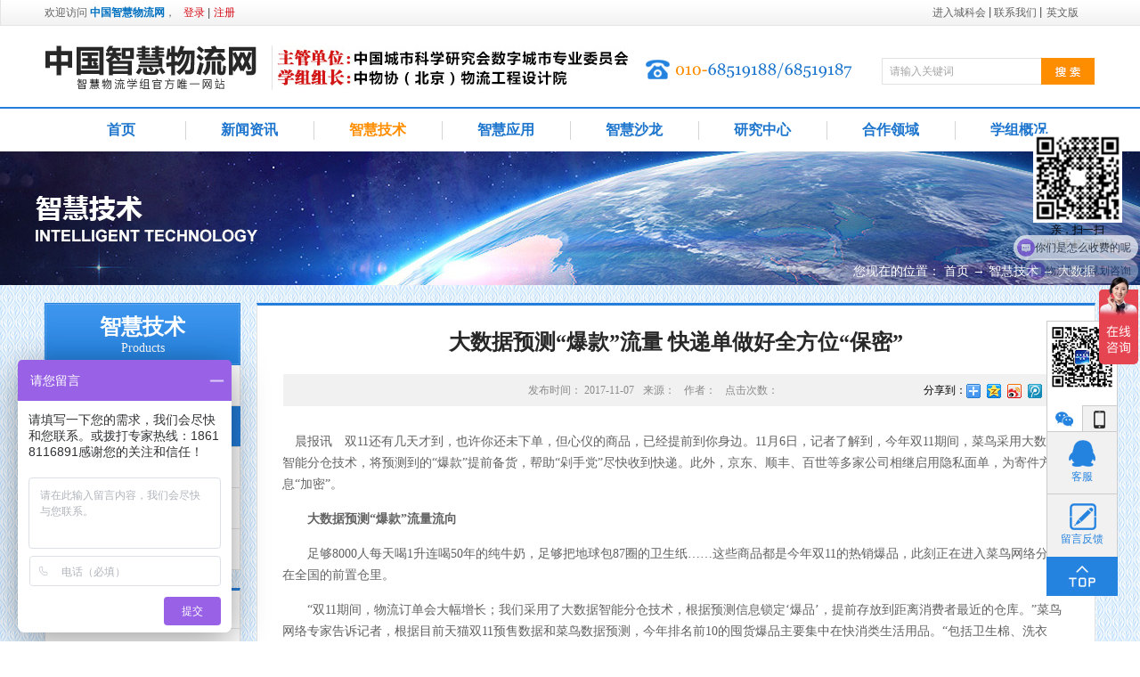

--- FILE ---
content_type: text/html;charset=utf-8
request_url: http://www.cslip.org.cn/prod_view.aspx?typeid=67&id=248&fid=t3:67:3
body_size: 25522
content:
<!DOCTYPE HTML PUBLIC "-//W3C//DTD HTML 4.01 Transitional//EN" "http://www.w3c.org/TR/1999/REC-html401-19991224/loose.dtd">


<html lang="zh-cn" xmlns="http://www.w3.org/1999/xhtml">
<head><title>
	大数据预测“爆款”流量 快递单做好全方位“保密” - 物流规划 - 中国智慧物流网
</title><meta name="keywords" content="大数据预测“爆款”流量 快递单做好全方位“保密”,中国智慧物流网"/><meta name="description" content="　晨报讯　双11还有几天才到，也许你还未下单，但心仪的商品，已经提前到你身边。11月6日，记者了解到，今年双11期间，菜鸟采用大数据智能分仓技术，将预测到的“爆款”提前备货，帮助“剁手党”尽快收到快递。此外，京东、顺丰、百世等多家公司相继启用隐私面单，为寄件方信息“加密”。　　大数据预测“爆款”流量流..."/><meta name="renderer" content="webkit" /><meta content="text/html; charset=utf-8" http-equiv="Content-Type" /><link id="css__prod_view" rel="stylesheet" type="text/css" href="https://0.rc.xiniu.com/g2/M00/B5/DE/CgAGe1tp8_-AKc7VAAA-wmAgFUk912.css?d=25160526149" /><link rel="bookmark" href="/Images/logo.ico" /><link rel="shortcut icon" href="/Images/logo.ico" />
	
	<script type="text/javascript" > var _jtime=new Date();function jqload(){window.jLoad=new Date()-_jtime;}function jqerror(){window.jLoad=-1;}</script>
	<script type="text/javascript" src="https://1.rc.xiniu.com/js/jq/jqueryV173.js" onload="jqload()" onerror ="jqerror()" id ="jquery"></script>
	<script type="text/javascript" src="https://1.rc.xiniu.com/js/pb/1/Public.js"></script>	
	<script type="text/javascript" src="https://1.rc.xiniu.com/js/tl/swfobject_modified.js"></script>
	<script type="text/javascript" src="https://1.rc.xiniu.com/js/tl/swfobject.js"></script>
	 
    <script>
var _hmt = _hmt || [];
(function() {
  var hm = document.createElement("script");
  hm.src = "https://hm.baidu.com/hm.js?7f3647fadfdd422a706ab9041f7d44d0";
  var s = document.getElementsByTagName("script")[0]; 
  s.parentNode.insertBefore(hm, s);
})();
</script>
</head>
<body class="prod_view_body">
<form method="get" id="form1" name="form1" NavigateId="3" data-pid="0218218218014501982142072042110145210213202014501982090" data-mid="0208014501982142072042110145210213202014501982090">
<div class="aspNetHidden">
<input type="hidden" name="__VIEWSTATE" id="__VIEWSTATE" value="" />
</div>

  
        <div id="ea_h">
            <div class="top">
                <div class="t_t">

                    <div id="t_name" class="t_name">
                        <span name="_t_name1|" >欢迎访问 <b><font color="#0070c0">中国智慧物流网</font></b>，</span>
                        
                    </div>


                    <div id="xn_h_12_wrap" class="xn_h_12_wrap">
                        
                         
                            <div id="EIMS_C_40000_Panel">
                                <ul id="EIMS_C_40000_Normall" class="xn_h_12_redlogin">
                                    <li id="EIMS_C_40000_normallName" class="xn_h_12_rlname"></li>
                                    <li id="EIMS_C_40000_normallName1" class="xn_h_12_rlname1"></li>
                                    <li class="xn_h_12_rllogin"><a href="login.aspx">登录</a></li>
                                    <li class="xn_h_12_rlreg"><a href="reg.aspx">注册</a></li>
                                </ul>
                                <ul id="EIMS_C_40000_Logined" class="xn_h_12_onlogin" style="display: none">
                                    <li class="xn_h_12_olwel"><span name="_onlogin1"> 欢迎您，</span></li>
                                    <li class="xn_h_12_olname"><span id="EIMS_C_40000_loginedName"></span></li>
                                    <li class="xn_h_12_oltc"><a id="EIMS_C_40000_loginout" href="javascript:void(0)">退出</a></li>
                                </ul> 
                            </div>
                            
                        
                        
                    </div>


                    <div id="t_sc" class="t_sc">
                        <span class="t_sc1"><a onClick="return setHomepage();">
                            <span name="_t_sc1">设为首页</span>
                        </a></span>
                        <span class="t_sc3"><a href="##">
                            <span name="_t_sc3">进入城科会</span>
                        </a></span>
                        <span class="t_sc2"><a onClick="return addCookie('中物协北京物流工程设计院');" href="#">
                            <span name="_t_sc2">加入收藏</span>
                        </a></span>
                        <span class="t_sc4"><a href="about.aspx?TypeId=131&FId=t1:131:1">
                            <span name="_t_sc4">联系我们</span>
                        </a></span>
                        <span class="t_sc5"><a href="##">
                            <span name="_t_sc5">在线留言</span>
                        </a></span>
                        
                    </div>


                    <div id="t_ver" class="t_ver">
                        <ul>
                            
                                    <li><a href='###'>中文版</a></li>
                                
                                    <li><a href='###'>英文版</a></li>
                                
                        </ul>
                        
                    </div>


                    <div id="t_logo" class="t_logo"> 
                        
                        <div id="ea_l"><a href="/" target="_self"><img alt="中物协北京物流工程设计院" src="https://0.rc.xiniu.com/g1/M00/F2/56/CgAGS1lxtCOACQ2XAACQqBqFYsA803.png" /></a></div>
                         
                        
                    </div>


    <div class="zdy_index_t_company_warp">
        <ul class="zdy_index_t_company_box">
            <li><span class="zdy_index_t_company_l">主管单位：</span>住建部中国城市科学研究会</li>
            <li><span class="zdy_index_t_company_l">组长单位：</span>中物协（北京）物流工程设计院</li>
        </ul>
    </div>


                    <div id="t_tel" class="t_tel">
                        <span class="t_tel_ts"><span name="_t_tel1|"></span></span>
                        <span class="t_tel_nb"><span name="_t_tel2|"></span></span>
                        
                    </div>


                    <div id="t_search" class="t_search">
                        <table cellspacing="0" cellpadding="0"  border="0"><tr>
<td>
<input name="ShoveWebControl_Search12$tbSearch" type="text" value="请输入关键词" id="ShoveWebControl_Search12_tbSearch" class="t_search_text" DefaultText="请输入关键词" onmousedown="if(this.value == &#39;请输入关键词&#39;){this.value = &#39;&#39;;}" onkeyup="ShoveEIMS3_OnKeyPress(event, &#39;img_ShoveWebControl_Search12&#39;)" onkeydown="ShoveEIMS3_OnKeyDown(event)" onblur="if(this.value == &#39;&#39; || this.value == &#39;请输入关键词&#39;){this.value = &#39;请输入关键词&#39;;}" /></td>
<td><img id="img_ShoveWebControl_Search12" border="0" src="https://1.rc.xiniu.com/rc/Heads/32477/images/search_bg.jpg" alt="中国智慧物流网" LevelOneType="2" onclick="ShoveEIMS3_Transf(this,'search.aspx','ShoveWebControl_Search12_tbSearch','ShoveWebControl_Search12', true)" style="cursor:pointer;" /></td>
</tr></table>
<script type='text/javascript'>document.getElementById("ShoveWebControl_Search12_tbSearch").onkeydown=function(event){ var e=event || window.Event; if(e.keyCode==13){ e.returnValue = false;if(e.preventDefault){ e.preventDefault(); }}}</script>

                        
                    </div>

                </div>

                <div id="ea_n">

                    <div id="xn_n_14_wrap" class="xn_n_14_wrap">
                    	
                        <div class="xn_n_14_wrap_main">
                            <ul id="xn_n_14_VMenu1" class="type1Ul type1Ul_n000">
<li id="type1Li_n0" level=0 index=0 class="xn_n_14_wrap_menu1"><a href="/" target="_self" >首页</a></li>
<li id="type1Li_n2" level=0 data_id="2" type="n" index=1 class="xn_n_14_wrap_menu1">
<a href="news.aspx?TypeId=4&FId=t2:4:2" target="_self"><span name="xn_n_14_VMenu11315260102|T_Navigates|Id|2|Name">新闻资讯</span></a><ul id="type1Ul_t201" style="display:none" class="type1Ul type1Ul_t201">
<li id="type1Li_t201_1" data_id="2_5" class="xn_n_14_wrap_menu2" type="t" index=1 level=1><a href="news.aspx?TypeId=5&FId=t2:5:2" target="_self"><span name="xn_n_14_VMenu1265292862|T_NewsTypes|Id|5|Name">行业新闻</span></a>
</li>
<li id="type1Li_t201_2" data_id="2_4" class="xn_n_14_wrap_menu2" type="t" index=2 level=1><a href="news.aspx?TypeId=4&FId=t2:4:2" target="_self"><span name="xn_n_14_VMenu1676906713|T_NewsTypes|Id|4|Name">学组活动</span></a>
</li>
<li id="type1Li_t201_3" data_id="2_28" class="xn_n_14_wrap_menu2" type="t" index=3 level=1><a href="news.aspx?TypeId=28&FId=t2:28:2" target="_self"><span name="xn_n_14_VMenu11692310980|T_NewsTypes|Id|28|Name">智慧前沿</span></a>
</li>
<li id="type1Li_t201_4" data_id="2_129" class="xn_n_14_wrap_menu2" type="t" index=4 level=1><a href="news.aspx?TypeId=129&FId=t2:129:2" target="_self"><span name="xn_n_14_VMenu1816859526|T_NewsTypes|Id|129|Name">政策法规</span></a>
</li>
</ul>
</li>
<li id="type1Li_n3" level=0 data_id="3" type="n" index=2 class="xn_n_14_wrap_menu1">
<a href="products.aspx?TypeId=66&FId=t3:66:3" target="_self"><span name="xn_n_14_VMenu11111223152|T_Navigates|Id|3|Name">智慧技术</span></a><ul id="type1Ul_t301" style="display:none" class="type1Ul type1Ul_t301">
<li id="type1Li_t301_1" data_id="3_68" class="xn_n_14_wrap_menu2" type="t" index=1 level=1><a href="products.aspx?TypeId=68&FId=t3:68:3" target="_self"><span name="xn_n_14_VMenu11208149393|T_ProductTypes|Id|68|Name">智能仓储</span></a>
</li>
<li id="type1Li_t301_2" data_id="3_67" class="xn_n_14_wrap_menu2" type="t" index=2 level=1><a href="products.aspx?TypeId=67&FId=t3:67:3" target="_self"><span name="xn_n_14_VMenu1422029281|T_ProductTypes|Id|67|Name">大数据</span></a>
</li>
<li id="type1Li_t301_3" data_id="3_66" class="xn_n_14_wrap_menu2" type="t" index=3 level=1><a href="products.aspx?TypeId=66&FId=t3:66:3" target="_self"><span name="xn_n_14_VMenu11414701057|T_ProductTypes|Id|66|Name">云计算</span></a>
</li>
<li id="type1Li_t301_4" data_id="3_69" class="xn_n_14_wrap_menu2" type="t" index=4 level=1><a href="products.aspx?TypeId=69&FId=t3:69:3" target="_self"><span name="xn_n_14_VMenu12051105014|T_ProductTypes|Id|69|Name">智能交通</span></a>
</li>
<li id="type1Li_t301_5" data_id="3_10" class="xn_n_14_wrap_menu2" type="t" index=5 level=1><a href="products.aspx?TypeId=10&FId=t3:10:3" target="_self"><span name="xn_n_14_VMenu11155810067|T_ProductTypes|Id|10|Name">技术展示</span></a>
</li>
</ul>
</li>
<li id="type1Li_n28" level=0 data_id="28" type="n" index=3 class="xn_n_14_wrap_menu1">
<a href="claproducts.aspx?TypeId=71&FId=t28:71:28" rel="nofollow" target="_self"><span name="xn_n_14_VMenu1762777435|T_Navigates|Id|28|Name">智慧应用</span></a><ul id="type1Ul_t2801" style="display:none" class="type1Ul type1Ul_t2801">
<li id="type1Li_t2801_1" data_id="28_71" class="xn_n_14_wrap_menu2" type="t" index=1 level=1><a href="claproducts.aspx?TypeId=71&FId=t28:71:28" rel="nofollow" target="_self"><span name="xn_n_14_VMenu1940101682|T_ProductTypes|Id|71|Name">智慧仓储</span></a>
</li>
<li id="type1Li_t2801_2" data_id="28_72" class="xn_n_14_wrap_menu2" type="t" index=2 level=1><a href="claproducts.aspx?TypeId=72&FId=t28:72:28" rel="nofollow" target="_self"><span name="xn_n_14_VMenu160253101|T_ProductTypes|Id|72|Name">智慧运输</span></a>
</li>
<li id="type1Li_t2801_3" data_id="28_73" class="xn_n_14_wrap_menu2" type="t" index=3 level=1><a href="claproducts.aspx?TypeId=73&FId=t28:73:28" rel="nofollow" target="_self"><span name="xn_n_14_VMenu11455785558|T_ProductTypes|Id|73|Name">智慧供应链</span></a>
</li>
</ul>
</li>
<li id="type1Li_n4" level=0 data_id="4" type="n" index=4 class="xn_n_14_wrap_menu1">
<a href="case.aspx?FId=n4:4:4" target="_self"><span name="xn_n_14_VMenu1715160010|T_Navigates|Id|4|Name">智慧沙龙</span></a><ul id="type1Ul_t401" style="display:none" class="type1Ul type1Ul_t401">
<li id="type1Li_t401_1" data_id="4_139" class="xn_n_14_wrap_menu2" type="t" index=1 level=1><a href="case.aspx?TypeId=139&FId=t4:139:4" target="_self"><span name="xn_n_14_VMenu1722820974|T_NewsTypes|Id|139|Name">智慧沙龙</span></a>
</li>
</ul>
</li>
<li id="type1Li_n27" level=0 data_id="27" type="n" index=5 class="xn_n_14_wrap_menu1">
<a href="enrollment.aspx" rel="nofollow" target="_self"><span name="xn_n_14_VMenu11321229578|T_Navigates|Id|27|Name">研究中心</span></a><ul id="type1Ul_t2701" style="display:none" class="type1Ul type1Ul_t2701">
<li id="type1Li_t2701_1" data_id="27_67" class="xn_n_14_wrap_menu2" type="t" index=1 level=1><a href="enrollment.aspx?TypeId=67&FId=t27:67:27" rel="nofollow" target="_self"><span name="xn_n_14_VMenu11642415868|T_NewsTypes|Id|67|Name">物流大数据中心</span></a>
</li>
<li id="type1Li_t2701_2" data_id="27_137" class="xn_n_14_wrap_menu2" type="t" index=2 level=1><a href="enrollment_view.aspx?TypeId=137&FId=t27:137:27" rel="nofollow" target="_self"><span name="xn_n_14_VMenu11680468308|T_NewsTypes|Id|137|Name">汽车物流研究中心</span></a>
</li>
<li id="type1Li_t2701_3" data_id="27_136" class="xn_n_14_wrap_menu2" type="t" index=3 level=1><a href="enrollment_view.aspx?TypeId=136&FId=t27:136:27" rel="nofollow" target="_self"><span name="xn_n_14_VMenu11890556943|T_NewsTypes|Id|136|Name">A级物流企业研究中心</span></a>
</li>
</ul>
</li>
<li id="type1Li_n25" level=0 data_id="25" type="n" index=6 class="xn_n_14_wrap_menu1">
<a href="solution.aspx?TypeId=132&FId=t25:132:25" rel="nofollow" target="_self"><span name="xn_n_14_VMenu11919620843|T_Navigates|Id|25|Name">合作领域</span></a><ul id="type1Ul_t2501" style="display:none" class="type1Ul type1Ul_t2501">
<li id="type1Li_t2501_1" data_id="25_132" class="xn_n_14_wrap_menu2" type="t" index=1 level=1><a href="solution.aspx?TypeId=132&FId=t25:132:25" rel="nofollow" target="_self"><span name="xn_n_14_VMenu11098778775|T_NewsTypes|Id|132|Name">项目合作</span></a>
</li>
<li id="type1Li_t2501_2" data_id="25_133" class="xn_n_14_wrap_menu2" type="t" index=2 level=1><a href="solution.aspx?TypeId=133&FId=t25:133:25" rel="nofollow" target="_self"><span name="xn_n_14_VMenu11683311449|T_NewsTypes|Id|133|Name">供求信息</span></a>
</li>
<li id="type1Li_t2501_3" data_id="25_134" class="xn_n_14_wrap_menu2" type="t" index=3 level=1><a href="solution.aspx?TypeId=134&FId=t25:134:25" rel="nofollow" target="_self"><span name="xn_n_14_VMenu11071174976|T_NewsTypes|Id|134|Name">商务活动</span></a>
</li>
</ul>
</li>
<li id="type1Li_n1" level=0 data_id="1" type="n" index=7 class="xn_n_14_wrap_menu1">
<a href="about.aspx?TypeId=1&FId=t1:1:1" rel="nofollow" target="_self"><span name="xn_n_14_VMenu11389247378|T_Navigates|Id|1|Name">学组概况</span></a><ul id="type1Ul_t101" style="display:none" class="type1Ul type1Ul_t101">
<li id="type1Li_t101_1" data_id="1_1" class="xn_n_14_wrap_menu2" type="t" index=1 level=1><a href="about.aspx?TypeId=1&FId=t1:1:1" rel="nofollow" target="_self"><span name="xn_n_14_VMenu11628926886|T_NewsTypes|Id|1|Name">学组介绍</span></a>
</li>
<li id="type1Li_t101_2" data_id="1_2" class="xn_n_14_wrap_menu2" type="t" index=2 level=1><a href="about.aspx?TypeId=2&FId=t1:2:1" rel="nofollow" target="_self"><span name="xn_n_14_VMenu1533482605|T_NewsTypes|Id|2|Name">学组章程</span></a>
</li>
<li id="type1Li_t101_3" data_id="1_128" class="xn_n_14_wrap_menu2" type="t" index=3 level=1><a href="clients.aspx?FId=t1:128:1" rel="nofollow" target="_self"><span name="xn_n_14_VMenu1547560721|T_NewsTypes|Id|128|Name">学组成员</span></a>
</li>
<li id="type1Li_t101_4" data_id="1_126" class="xn_n_14_wrap_menu2" type="t" index=4 level=1><a href="teachers.aspx?TypeId=143&FId=t1:126:1" rel="nofollow" target="_self"><span name="xn_n_14_VMenu11482640205|T_NewsTypes|Id|126|Name">企业家风采</span></a>
</li>
<li id="type1Li_t101_5" data_id="1_127" class="xn_n_14_wrap_menu2" type="t" index=5 level=1><a href="teachers.aspx?TypeId=66&FId=t1:127:1" rel="nofollow" target="_self"><span name="xn_n_14_VMenu12003523991|T_NewsTypes|Id|127|Name">专家团队</span></a>
</li>
<li id="type1Li_t101_6" data_id="1_26" class="xn_n_14_wrap_menu2" type="t" index=6 level=1><a href="about.aspx?TypeId=26&FId=t1:26:1" rel="nofollow" target="_self"><span name="xn_n_14_VMenu1489105130|T_NewsTypes|Id|26|Name">加入学组</span></a>
</li>
<li id="type1Li_t101_7" data_id="1_130" class="xn_n_14_wrap_menu2" type="t" index=7 level=1><a href="feedback.aspx?TypeId=130&FId=t1:130:1" rel="nofollow" target="_self"><span name="xn_n_14_VMenu138420197|T_NewsTypes|Id|130|Name">留言反馈</span></a>
</li>
<li id="type1Li_t101_8" data_id="1_131" class="xn_n_14_wrap_menu2" type="t" index=8 level=1><a href="about.aspx?TypeId=131&FId=t1:131:1" rel="nofollow" target="_self"><span name="xn_n_14_VMenu11662598866|T_NewsTypes|Id|131|Name">联系我们</span></a>
</li>
</ul>
</li>
</ul>
<script type="text/javascript">var xn_n_14_VMenu1={normal:{class1:'xn_n_14_wrap_menu1',class2:'xn_n_14_wrap_menu2',class3:'xn_n_14_wrap_menu3',class4:'xn_n_14_wrap_menu4',class5:'xn_n_14_wrap_menu5',class6:'xn_n_14_wrap_menu6'},visited:{class1:'xn_n_14_wrap_menu1_2',class2:'xn_n_14_wrap_menu2_2',class3:'xn_n_14_wrap_menu3_2',class4:'xn_n_14_wrap_menu4_2',class5:'xn_n_14_wrap_menu5_2',class6:'xn_n_14_wrap_menu6_2',class6:'xn_n_14_wrap_menu6_2'},home:{defaultClass:'xn_n_14_wrap_menu1',visitedClass:'xn_n_14_wrap_menu1_2'},content:{defaultClass:'',visitedClass:'',focusClass:''},focus:{class1:'xn_n_14_wrap_menu1_cur',class2:'xn_n_14_wrap_menu2_cur',class3:'xn_n_14_wrap_menu3_cur',class4:'xn_n_14_wrap_menu4_cur',class5:'xn_n_14_wrap_menu5_cur',class6:'xn_n_14_wrap_menu6_cur'},beforeTag:{packUpClass:'',packDownClass:''},expendEffect:1,aniEffect:3,fIdParam:'FId',topUlId:'xn_n_14_VMenu1',homeLiId:'type1Li_n0'};xn_n_14_VMenu1.menu=new BaseControlMenu();xn_n_14_VMenu1.menu.Init('xn_n_14_VMenu1',xn_n_14_VMenu1);xn_n_14_VMenu1.menu.InitMenu('type1Ul_n000',xn_n_14_VMenu1);</script>
                        </div>
                    	
                        
                    </div>

                </div>
                
            </div>
        </div>
        
  
        <div id="ea_ba">

            <div id="products_banner" class="products_banner">
                <div class="products_banner_m">
                    <img  data-original="https://1.rc.xiniu.com/rc/Banners/32485/images/products_banner.jpg" alt="" />
                </div>
				
            </div>

        </div>
        
  
        <div id="ea_c">
            <div class="n_main">
                <div class="n_content">
                    <div class="n_content_left">

                        <div id="n_content_left_t" class="n_content_left_t">
                            <span class="n_content_left_t1">
                                <span id='ShoveWebControl_Text1'>智慧技术</span>
                            </span><span class="n_content_left_t2">
                                
                                <span name="_nleft_n_name1">Products</span>
                                
                            </span>
							
                        </div>


                        <div id="n_content_left_cnt" class="n_content_left_cnt">
                            <ul id="ShoveWebControl_VMenu2" class="left_typeUl left_typeUl_n000" style="display:none">
<ul id="left_typeUl_t300" class="left_typeUl left_typeUl_t300">
<li id="left_typeLi_t300_1" data_id="3_68" class="left_menu1" type="t" index=1 level=0><a href="products.aspx?TypeId=68&FId=t3:68:3" target="_self"><span name="ShoveWebControl_VMenu21138708804|T_ProductTypes|Id|68|Name">智能仓储</span></a>
</li>
<li id="left_typeLi_t300_2" data_id="3_67" class="left_menu1" type="t" index=2 level=0><a href="products.aspx?TypeId=67&FId=t3:67:3" target="_self"><span name="ShoveWebControl_VMenu21990726534|T_ProductTypes|Id|67|Name">大数据</span></a>
</li>
<li id="left_typeLi_t300_3" data_id="3_66" class="left_menu1" type="t" index=3 level=0><a href="products.aspx?TypeId=66&FId=t3:66:3" target="_self"><span name="ShoveWebControl_VMenu234023390|T_ProductTypes|Id|66|Name">云计算</span></a>
</li>
<li id="left_typeLi_t300_4" data_id="3_69" class="left_menu1" type="t" index=4 level=0><a href="products.aspx?TypeId=69&FId=t3:69:3" target="_self"><span name="ShoveWebControl_VMenu21795942797|T_ProductTypes|Id|69|Name">智能交通</span></a>
</li>
<li id="left_typeLi_t300_5" data_id="3_10" class="left_menu1" type="t" index=5 level=0><a href="products.aspx?TypeId=10&FId=t3:10:3" target="_self"><span name="ShoveWebControl_VMenu2693788814|T_ProductTypes|Id|10|Name">技术展示</span></a>
</li>
</ul>
</ul>
<script type="text/javascript">var ShoveWebControl_VMenu2={normal:{class1:'left_menu1',class2:'left_menu2',class3:'left_menu3',class4:'left_menu4',class5:'left_menu5',class6:'left_menu6'},visited:{class1:'left_menu1_2',class2:'left_menu2_2',class3:'left_menu3_2',class4:'left_menu4_2',class5:'left_menu5_2',class6:'left_menu6_2',class6:'left_menu6_2'},home:{defaultClass:'nav_menu1',visitedClass:'nav_menu1_2'},content:{defaultClass:'',visitedClass:'',focusClass:''},focus:{class1:'left_menu1_cur',class2:'left_menu2_cur',class3:'left_menu3_cur',class4:'left_menu4_cur',class5:'left_menu5_cur',class6:'left_menu6_cur'},beforeTag:{packUpClass:'',packDownClass:''},expendEffect:1,aniEffect:2,fIdParam:'FId',topUlId:'ShoveWebControl_VMenu2'};ShoveWebControl_VMenu2.menu=new BaseControlMenu();ShoveWebControl_VMenu2.menu.Init('ShoveWebControl_VMenu2',ShoveWebControl_VMenu2);;</script>
							
                        </div>


    <div class="zwx_custom_news_hott2_warp">
        <div class="news_hott2_box">
            <span class="news_hott2_c">相关推荐</span>
            <span class="news_hott2_e">RECOMMENDATION</span>
        </div>
    </div>


                    <div id="xn_c_products_35_wrap" class="xn_c_products_35_wrap">
                        
                        
                            <div id="xn_c_products_35_Data_xn_c_products_35_jtstyle_0" class="xn_c_products_35_cswbox1">
                                <div class="xn_c_products_35_csimg">
                                  <a target="_blank" href='prod_view.aspx?TypeId=67&Id=348&FId=t3:67:3'>
                                      <img  data-original='https://0.rc.xiniu.com/g3/M00/1E/43/CgAH6F4BgYyABA7YAAJcMQ-h2hw251.jpg' alt='物流走向未来的“魔法师”' title='物流走向未来的“魔法师”' />
                                  </a>
                                </div>
                                <div class="xn_c_products_35_cscont">
                                    <div class="xn_c_products_35_cstitle">
                                       <a target="_blank" href='prod_view.aspx?TypeId=67&Id=348&FId=t3:67:3'>
                                        物流走向未来的“魔法师”
                                       </a> 
                                    </div>
                                    <div class="xn_c_products_35_cstime">
                                        <span class="xn_c_products_35_lb_bq">
                                            
                                            <span name="_products_35_lb_bq_t">发布时间:</span>
                                            
                                        </span>
                                        <span class="xn_c_products_35_casetime1">
                                            <span id='xn_c_products_35_Data_xn_c_products_35_Text1_0'>2019</span>
                                        </span> 
                                        <span class="xn_c_products_35_casetime2">-</span> 
                                        <span class="xn_c_products_35_casetime3">
                                            <span id='xn_c_products_35_Data_xn_c_products_35_Text2_0'>12</span>
                                        </span> 
                                        <span class="xn_c_products_35_casetime4">-</span> 
                                        <span class="xn_c_products_35_casetime5">
                                            <span id='xn_c_products_35_Data_xn_c_products_35_Text3_0'>24</span>
                                        </span> 
                                    </div>
                                    <div class="xn_c_products_35_csneirong" ej="edit_span">
                                        <span id='xn_c_products_35_Data_xn_c_products_35_Text4_0'>近日，电商巨头亚马逊宣布了一项重要举措：要求所有三方卖家从8月31日开始，将其包裹的投递速度提高40%。那么，亚马逊究竟是如何在保证销量的同时，提高整个平台物流效率的？其实，亚马逊不仅仅是电商平台，还是一家科技公司，其在业内率先使用了大数据，利用人工智能和云技术进行仓储物流的管理，创新推出了预测性调拨、跨区域配送、跨国境配送等服务，并由此建立了全球跨境云仓。可以说，大数据应用技术是亚马逊提升物流效率、应对供应链挑战的关键。所谓物流大数据，即运输、仓储、搬运装卸、包装及流通加工等物流环节中涉及的数据、信息等。大数据应用技术在物流行业可以提升物流效率、应对供应链挑战。同时，数据赋能物流行业，能够给行业带来新的机遇和挑战。数据是赋能的魔法，尤其是物流大数据应用，使物流企业能够提高效率，降低成本，并寻求新的商机，可以说，大数据正在成为物流行业最大的福利。联想到这几年物流行业的快速发展，处处可见的大物流、大流通、新物流、新渠道、新零售、无界零售等等，成立的前提都是数据应用，是数据的变现与数据沉淀的结果。现如今，大数据已经渗透到物流的各个环节，并已成为物流行业创新的基石。未来，物流行业对大数据的需求前景将会更加广阔，大数据对包括供应链在内的行业变革以及跨界融合已在进行之中。PetaBase-i助力提升码头业务运行效率&#160;在全球化的今天，集装箱运输业约占世界海运贸易总值的一半以上，集装箱运输已成为海运供应链非常重要的一环。堆场是集装箱码头的基础资源，堆场集箱堆位的分配管理直接影响码头的运作效率。国内一家知名度较高的上市公司(以下简称z 客户)，拥有几十个面积多达上百万平方米的码头和集装箱场站资源，每年为全球客户提供价值数十亿的仓储码头服务。在接触PetaBase-i 之前，z 客户一直使用集装箱信息管理系统来监控吉箱场位情况并进行相关统计分析。信息管理系统使用的是传统关系型数据库...</span>
                                    </div>
                                    <div class="xn_c_products_35_csmore">
                                        <a target="_blank" href='prod_view.aspx?TypeId=67&Id=348&FId=t3:67:3'>
                                            
                                            <span name="_products_35_csmore">查看更多>></span>
                                            
                                        </a>
                                    </div>
                                </div>
                                <div class="clear"></div>
                            </div>  
                            
                            <div id="xn_c_products_35_Data_xn_c_products_35_jtstyle_1" class="xn_c_products_35_cswbox2">
                                <div class="xn_c_products_35_csimg">
                                  <a target="_blank" href='prod_view.aspx?TypeId=67&Id=338&FId=t3:67:3'>
                                      <img  data-original='https://0.rc.xiniu.com/g2/M00/F5/A7/CgAGfFvpBzGAE7JWAAFSlE37WWE086.jpg' alt='大数据分析现状、模式与常用4大分析技术探讨' title='大数据分析现状、模式与常用4大分析技术探讨' />
                                  </a>
                                </div>
                                <div class="xn_c_products_35_cscont">
                                    <div class="xn_c_products_35_cstitle">
                                       <a target="_blank" href='prod_view.aspx?TypeId=67&Id=338&FId=t3:67:3'>
                                        大数据分析现状、模式与常用4大分析技术探讨
                                       </a> 
                                    </div>
                                    <div class="xn_c_products_35_cstime">
                                        <span class="xn_c_products_35_lb_bq">
                                            
                                            <span name="_products_35_lb_bq_t">发布时间:</span>
                                            
                                        </span>
                                        <span class="xn_c_products_35_casetime1">
                                            <span id='xn_c_products_35_Data_xn_c_products_35_Text1_1'>2018</span>
                                        </span> 
                                        <span class="xn_c_products_35_casetime2">-</span> 
                                        <span class="xn_c_products_35_casetime3">
                                            <span id='xn_c_products_35_Data_xn_c_products_35_Text2_1'>11</span>
                                        </span> 
                                        <span class="xn_c_products_35_casetime4">-</span> 
                                        <span class="xn_c_products_35_casetime5">
                                            <span id='xn_c_products_35_Data_xn_c_products_35_Text3_1'>12</span>
                                        </span> 
                                    </div>
                                    <div class="xn_c_products_35_csneirong" ej="edit_span">
                                        <span id='xn_c_products_35_Data_xn_c_products_35_Text4_1'>近年来互联网的高速发展引领人类进入了一个信息量爆炸性增长的时代。每个人的生活中都充满了结构化和非结构化的数据。随着人类生活全面向互联网转移，大数据时代将会不可避免的到来！作为全球互联网的前沿概念，大数据主要包括两方面特征：一方面整个社会的信息量急剧增长，另一方面个人可获取的信息也呈指数增长。从科技发展的角度来看，“大数据”是“数据化”趋势下的必然产物！并且随着这一趋势的不断深入，在不远的将来我们将身处于一个“一切都被记录，一切都被数字化”的时代。&#160;在这种背景下，对大数据的有效存储以及良好地分析利用变的越来越急迫。而数据分析能力的高低决定了大数据中价值发现过程的好坏与成败。本文以大数据时代的数据分析为主题，简明的阐述了国内大数据分析的发展现状、大数据的分析模式以及主要的分析技术、大数据时代数据分析的几个核心概念等相关问题。1.国内大数据分析的发展现状数据分析是数据处理流程的核心，因为数据中所蕴藏的价值就产生于分析的过程。所谓“大数据分析”，其和以往数据分析的最重要的差别在于数据量急剧增长。由于数据量的增长，使得对于数据的存储、查询以及分析的要求迅速提高。从实际操作的角度看，“大数据分析”需要通过对原始数据进行分析来探究一种模式，寻找导致现实情况的根源因素，通过建立模型与预测来进行优化，以实现社会运行中各个领域的持续改善与创新。虽然近两年来“大数据”的概念越来越多的被媒体以及行业提及，但“大数据分析”在国内的发展却仍处于初期阶段。从行业实践的角度看，只有少数几个行业的部分企业，能够对大数据进行基本分析和运用，并在业务决策中以数据分析结果为依据。这些行业主要集中在银行与保险，电信与电商等领域。以银行业为例，目前大型国有银行在其主营业务中均引入了数据分析，但深度尚可，广度不够，尚未扩充到运营管理的所有领域;而中小银行在数据分析方面的人员与能力建设尚处于起步阶段。对于支撑起...</span>
                                    </div>
                                    <div class="xn_c_products_35_csmore">
                                        <a target="_blank" href='prod_view.aspx?TypeId=67&Id=338&FId=t3:67:3'>
                                            
                                            <span name="_products_35_csmore">查看更多>></span>
                                            
                                        </a>
                                    </div>
                                </div>
                                <div class="clear"></div>
                            </div>  
                            
                            <div id="xn_c_products_35_Data_xn_c_products_35_jtstyle_2" class="xn_c_products_35_cswbox3">
                                <div class="xn_c_products_35_csimg">
                                  <a target="_blank" href='prod_view.aspx?TypeId=67&Id=336&FId=t3:67:3'>
                                      <img  data-original='' alt='中物协原创 | 【BCG观点】公路货运为何需要数字化快速发展' title='中物协原创 | 【BCG观点】公路货运为何需要数字化快速发展' />
                                  </a>
                                </div>
                                <div class="xn_c_products_35_cscont">
                                    <div class="xn_c_products_35_cstitle">
                                       <a target="_blank" href='prod_view.aspx?TypeId=67&Id=336&FId=t3:67:3'>
                                        中物协原创 | 【BCG观点】公路货运为何需要数字化快速发展
                                       </a> 
                                    </div>
                                    <div class="xn_c_products_35_cstime">
                                        <span class="xn_c_products_35_lb_bq">
                                            
                                            <span name="_products_35_lb_bq_t">发布时间:</span>
                                            
                                        </span>
                                        <span class="xn_c_products_35_casetime1">
                                            <span id='xn_c_products_35_Data_xn_c_products_35_Text1_2'>2018</span>
                                        </span> 
                                        <span class="xn_c_products_35_casetime2">-</span> 
                                        <span class="xn_c_products_35_casetime3">
                                            <span id='xn_c_products_35_Data_xn_c_products_35_Text2_2'>11</span>
                                        </span> 
                                        <span class="xn_c_products_35_casetime4">-</span> 
                                        <span class="xn_c_products_35_casetime5">
                                            <span id='xn_c_products_35_Data_xn_c_products_35_Text3_2'>06</span>
                                        </span> 
                                    </div>
                                    <div class="xn_c_products_35_csneirong" ej="edit_span">
                                        <span id='xn_c_products_35_Data_xn_c_products_35_Text4_2'>作者：Jens  Riedl, Andreas Jentzsch, Nils Christian Melcher, Jan Gildemeister,  Daniel Schellong, Christopher H&#246;fer, and Peter Wiedenhoff翻译：任晓萌“ 公路货运传统企业可能不愿意进行数字化，但数字化转型的趋势迫在眉睫。在改变了零售、娱乐和旅游等以消费者为导向的行业之后，数字初创企业开始进军商业导向型行业。公路货运是由人工流程主导的高度分散的行业，被数字初创企业视为早该改变的对象。与此同时，新的数字货运商受益于投入资金的显著增长。从2012年1月到2017年9月，风险投资基金对数字化的航运和物流初创企业的投资超过33亿美元。而这些资金的很大一部分被用于公路货运初创企业，其中包括Convoy（美国在线货运平台）、Freightex（最近被UPS收购的英国虚拟物流提供商）和EasyPost（谷歌支持的在线物流提供商）等企业。对于传统企业来说，公路货运一直是一个竞争激烈，利润率低的行业。传统企业现在必须采取行动，抓住数字机遇，否则就会面临利润下滑和销量下滑的风险。数字初创企业可以通过引入新的商业模式和解决长期低效率的问题来稳固企业。”1传统公路货运存在的四大问题数字初创企业正瞄准公路货运行业。传统公路货运存在着问题，尤其在西欧市场上的问题表现得最为明显，这为数字初创企业提供了转变市场的机会（参见图1）。图 1&#160;传统公路货运存在的问题（1）市场高度分化，信息透明度低。在西欧，公路货运行业拥有超过30万家规模从数十亿欧元到小型自驾车运营的公路货运企业。而规模最大的公路货运企业DBSchenker（德铁信可，别名“全球国际货运”）的市场价值份额仅为2.1%（参见图2）。这种严重的市场分化常常促使竞争对手携手合作，以获得规模经济并为客户提供...</span>
                                    </div>
                                    <div class="xn_c_products_35_csmore">
                                        <a target="_blank" href='prod_view.aspx?TypeId=67&Id=336&FId=t3:67:3'>
                                            
                                            <span name="_products_35_csmore">查看更多>></span>
                                            
                                        </a>
                                    </div>
                                </div>
                                <div class="clear"></div>
                            </div>  
                            
                            <div id="xn_c_products_35_Data_xn_c_products_35_jtstyle_3" class="xn_c_products_35_cswbox4">
                                <div class="xn_c_products_35_csimg">
                                  <a target="_blank" href='prod_view.aspx?TypeId=67&Id=327&FId=t3:67:3'>
                                      <img  data-original='https://0.rc.xiniu.com/g2/M00/DD/39/CgAGe1vGwu-AbGMQAAC3uPCSCQI796.jpg' alt='企业大数据应用的八大典型案例汇编' title='企业大数据应用的八大典型案例汇编' />
                                  </a>
                                </div>
                                <div class="xn_c_products_35_cscont">
                                    <div class="xn_c_products_35_cstitle">
                                       <a target="_blank" href='prod_view.aspx?TypeId=67&Id=327&FId=t3:67:3'>
                                        企业大数据应用的八大典型案例汇编
                                       </a> 
                                    </div>
                                    <div class="xn_c_products_35_cstime">
                                        <span class="xn_c_products_35_lb_bq">
                                            
                                            <span name="_products_35_lb_bq_t">发布时间:</span>
                                            
                                        </span>
                                        <span class="xn_c_products_35_casetime1">
                                            <span id='xn_c_products_35_Data_xn_c_products_35_Text1_3'>2018</span>
                                        </span> 
                                        <span class="xn_c_products_35_casetime2">-</span> 
                                        <span class="xn_c_products_35_casetime3">
                                            <span id='xn_c_products_35_Data_xn_c_products_35_Text2_3'>10</span>
                                        </span> 
                                        <span class="xn_c_products_35_casetime4">-</span> 
                                        <span class="xn_c_products_35_casetime5">
                                            <span id='xn_c_products_35_Data_xn_c_products_35_Text3_3'>17</span>
                                        </span> 
                                    </div>
                                    <div class="xn_c_products_35_csneirong" ej="edit_span">
                                        <span id='xn_c_products_35_Data_xn_c_products_35_Text4_3'>大数据平台，是关于所有想要创造一个大数据战略，并与他们所掌握的数据相匹配的企业的。企业必须了解如何在一个企业内部使用大数据。为此，我们将在本文中为大家介绍企业大数据使用的八大典型案例。当然，如果您的企业有更多、更好的案例，也欢迎通过文章的评论与我们交流与沟通。真正实时的了解您的客户在过去，我们总是倾向于通过采用小组和调查问卷的方式找出我们的客户在哪里。而当调查结果总结出来时，结果往往已经是过时的了。而利用大数据，这种状况将不再发生。大数据能够帮助企业完全勾勒出其客户的DNA。充分了解客户是有效的与客户达成生意合作的关键。当然，在这一过程中，如果不能很好的保护好客户的隐私，也是很容易走向极端的。但如果企业能够确保客户的隐私不受威胁，大数据可以为企业提供针对个体客户的十分个性化的见解。使用互连的社交媒体数据、移动数据、网络分析和其他数据分析，企业可以充分了解每一位客户，实时的知道他们想要什么，以及何时想要。真正了解您的客户，意味着您可以结合客户的个性化特点，给出有针对性的建议或显示广告。亚马逊已然将这一点做到了极致，他们为客户推荐的产品绝不是一个巧合。亚马逊的推荐引擎完全是基于客户在过去一段时间的购买行为所做的：客户的购物车中所收藏的商品、客户喜欢的商品、其它用户浏览或购买的商品。亚马逊使用的该算法，为每位客户定制了专属的个人主页。利用该策略是：该公司在其第三财政季度期间销售增长27%，达到了131.8亿美元，而去年同期的销售额则为96亿美元。企业共同创建、实时改进和创新产品在过去，我们要与客户会面，与他们一起讨论他们想要什么，向他们展示我们的最终完成的产品。如果客户不喜欢它，您便会有麻烦了。而利用大数据，这一切变成为过去的历史了。大数据分析可以帮助企业更好地了解客户所想要的产品。通过从社会媒体和博客上收集人们如何评价某款产品，能够为企业提供比传统的问卷调查更多的信息。特别是当...</span>
                                    </div>
                                    <div class="xn_c_products_35_csmore">
                                        <a target="_blank" href='prod_view.aspx?TypeId=67&Id=327&FId=t3:67:3'>
                                            
                                            <span name="_products_35_csmore">查看更多>></span>
                                            
                                        </a>
                                    </div>
                                </div>
                                <div class="clear"></div>
                            </div>  
                            
                            <div id="xn_c_products_35_Data_xn_c_products_35_jtstyle_4" class="xn_c_products_35_cswbox5">
                                <div class="xn_c_products_35_csimg">
                                  <a target="_blank" href='prod_view.aspx?TypeId=67&Id=321&FId=t3:67:3'>
                                      <img  data-original='https://0.rc.xiniu.com/g2/M00/DE/3D/CgAGfFuiCI6AKpl7AAD9FFLDTd4610.jpg' alt='智慧物流：数据是关键，需求是根本 ' title='智慧物流：数据是关键，需求是根本 ' />
                                  </a>
                                </div>
                                <div class="xn_c_products_35_cscont">
                                    <div class="xn_c_products_35_cstitle">
                                       <a target="_blank" href='prod_view.aspx?TypeId=67&Id=321&FId=t3:67:3'>
                                        智慧物流：数据是关键，需求是根本 
                                       </a> 
                                    </div>
                                    <div class="xn_c_products_35_cstime">
                                        <span class="xn_c_products_35_lb_bq">
                                            
                                            <span name="_products_35_lb_bq_t">发布时间:</span>
                                            
                                        </span>
                                        <span class="xn_c_products_35_casetime1">
                                            <span id='xn_c_products_35_Data_xn_c_products_35_Text1_4'>2018</span>
                                        </span> 
                                        <span class="xn_c_products_35_casetime2">-</span> 
                                        <span class="xn_c_products_35_casetime3">
                                            <span id='xn_c_products_35_Data_xn_c_products_35_Text2_4'>09</span>
                                        </span> 
                                        <span class="xn_c_products_35_casetime4">-</span> 
                                        <span class="xn_c_products_35_casetime5">
                                            <span id='xn_c_products_35_Data_xn_c_products_35_Text3_4'>19</span>
                                        </span> 
                                    </div>
                                    <div class="xn_c_products_35_csneirong" ej="edit_span">
                                        <span id='xn_c_products_35_Data_xn_c_products_35_Text4_4'>编 者 按：近年来，在制造业智能化和全球化发展及电子商务迅速崛起的多重推动下，中国物流行业正在从传统物流向现代物流迅速转型，智慧物流产业迎来发展机遇期。中国仓储与配送协会副会长、国家邮政局发展研究中心学术委员会委员、智慧物流首席特邀专家王继祥是智慧物流概念的提出者和倡导者，本文中他认为物联网、云计算、大数据、人工智能等技术的不断发展，为智慧物流创新发展创造了条件。但我国物流行业发展多层次、多样化的发展现状，要求智慧物流的发展不能搞“一刀切”，要根据经济和社会需求，从信息化和标准化做起，因地制宜、实事求是地推动智慧物流的发展。物联网技术，智慧物流发展的重要基础物流是物质资料从供应者到需求者的物理运动，是运输、保管、包装、装卸、流通加工、配送以及信息等多项基本活动的统一整体。对于物流的概念，王继祥表示：“把物质连接起来的系统是物流，物流的核心是物质资料流动过程中的计划、运筹、控制，因此物流是系统思维的产物，由于物流的连接特点，使得‘信息的连接’成为了推动物流发展变革的核心动力。正是基于此，物联网的发展实现了物流过程中的作业对象、设备等信息的连接，奠定了智慧物流的发展基础。”自2009年，在国家大力倡导下，中国物联网技术呈现发展热潮，在物流领域，物联网技术逐步得到普及应用。基于物联网技术在物流业应用，王继祥在2009年首次提出了“智慧物流”概念，开始大力倡导“智慧物流”。对于智慧物流概念，王继祥认为：智慧物流，指的是基于物联网技术应用，实现互联网向物理世界延伸，互联网与物流实体网络融合创新，实现物流系统的状态感知、实时分析、精准执行，进一步达到自主决策和学习提升，拥有一定智慧能力的现代物流体系。根据智慧物流定义与技术架构，王继祥提出了智慧物流的三大组成体系：智慧思维系统、信息传输系统和智慧执行系统。智慧思维系统是物流大脑，是智慧物流最核心的系统。大数据是智慧思考的资源，云计算是智...</span>
                                    </div>
                                    <div class="xn_c_products_35_csmore">
                                        <a target="_blank" href='prod_view.aspx?TypeId=67&Id=321&FId=t3:67:3'>
                                            
                                            <span name="_products_35_csmore">查看更多>></span>
                                            
                                        </a>
                                    </div>
                                </div>
                                <div class="clear"></div>
                            </div>  
                            
                            <div id="xn_c_products_35_Data_xn_c_products_35_jtstyle_5" class="xn_c_products_35_cswbox6">
                                <div class="xn_c_products_35_csimg">
                                  <a target="_blank" href='prod_view.aspx?TypeId=67&Id=315&FId=t3:67:3'>
                                      <img  data-original='https://0.rc.xiniu.com/g2/M00/CA/68/CgAGe1uPleOAV4vDAADB7meAwGw968.jpg' alt='大数据将把人类带进怎样的新世界？ ' title='大数据将把人类带进怎样的新世界？ ' />
                                  </a>
                                </div>
                                <div class="xn_c_products_35_cscont">
                                    <div class="xn_c_products_35_cstitle">
                                       <a target="_blank" href='prod_view.aspx?TypeId=67&Id=315&FId=t3:67:3'>
                                        大数据将把人类带进怎样的新世界？ 
                                       </a> 
                                    </div>
                                    <div class="xn_c_products_35_cstime">
                                        <span class="xn_c_products_35_lb_bq">
                                            
                                            <span name="_products_35_lb_bq_t">发布时间:</span>
                                            
                                        </span>
                                        <span class="xn_c_products_35_casetime1">
                                            <span id='xn_c_products_35_Data_xn_c_products_35_Text1_5'>2018</span>
                                        </span> 
                                        <span class="xn_c_products_35_casetime2">-</span> 
                                        <span class="xn_c_products_35_casetime3">
                                            <span id='xn_c_products_35_Data_xn_c_products_35_Text2_5'>09</span>
                                        </span> 
                                        <span class="xn_c_products_35_casetime4">-</span> 
                                        <span class="xn_c_products_35_casetime5">
                                            <span id='xn_c_products_35_Data_xn_c_products_35_Text3_5'>05</span>
                                        </span> 
                                    </div>
                                    <div class="xn_c_products_35_csneirong" ej="edit_span">
                                        <span id='xn_c_products_35_Data_xn_c_products_35_Text4_5'>1998年，“大数据”概念首次出现在美国《科学》杂志中。近20年来，大数据浪潮一波波向世人扑面而来。有人形容，大数据就像一片无边无际的大海，海面一浪高过一浪，而浪潮之下深不见底。大数据的核心口号是量化世界，量化世界为创构世界奠定了基础。在大数据的基础上，物数据化和数据物化构成循环。这是因为，物数据化事实上就是物信息化，数据物化实质上就是信息物化。随着现代信息技术的发展，创构活动及其产物与人的存在方式越来越密切地联系在一起。这里涉及一个新的重要概念：信息。在控制论创始人维纳看来，“信息就是信息，既不是物质也不是能量”。这个定义看上去像是同义反复，却富有深意。比如，物能复制成本呈正比增加，而信息复制的边际成本递减;物能越分享越少，而信息越共享越多。信息的这些重要性质，在作为样本数据的小数据时，显示不出重要性;而在大数据基础上，则变得非同寻常。在大数据的基础上，信息会对人类的文明发展产生极为重要的影响。面对大数据打开的这扇大门，我们不能不深入思考：这将是怎样的一扇门，又会把我们带进一个怎样的新世界&#160;■面对一张拍好的平面照片，再要换个角度去观察已不太可能。大数据则几乎保留了全纬度。面对大数据，我们可以从不同的角度进行考察。作为样本数据，小数据是“残缺”的。就像尼采说抽象的概念是“干枯的标本”，样本数据和抽象概念的共同特点都是已经“失活”了。而大数据意味着活数据(动态数据)、全数据。■对于大数据来说，信息是活的，是随着时间而流动的。高速的数据流更能在时间上与现实过程同步，因而跟人类的生存密切联系在一起。不仅如此，只有高速流动的数据，才能提供无限的可能性。以往受速率限制，人们获得的数据和所要反映的内容往往脱节，而数据流的高速率使我们把握对象的手段越来越完善。■有人提出，大数据的价值密度低，数据挖掘相当于“沙里淘金”。其实，对于同一个结构开放的大数据，一些人可能视其为一堆垃圾，...</span>
                                    </div>
                                    <div class="xn_c_products_35_csmore">
                                        <a target="_blank" href='prod_view.aspx?TypeId=67&Id=315&FId=t3:67:3'>
                                            
                                            <span name="_products_35_csmore">查看更多>></span>
                                            
                                        </a>
                                    </div>
                                </div>
                                <div class="clear"></div>
                            </div>  
                            
                            <div id="xn_c_products_35_Data_xn_c_products_35_jtstyle_6" class="xn_c_products_35_cswbox7">
                                <div class="xn_c_products_35_csimg">
                                  <a target="_blank" href='prod_view.aspx?TypeId=67&Id=312&FId=t3:67:3'>
                                      <img  data-original='https://0.rc.xiniu.com/g2/M00/AF/BE/CgAGfFtFZleAZJuWAACNWToYg64208.jpg' alt='大数据时代怎么才能利用数据进行有效物流决策？ ' title='大数据时代怎么才能利用数据进行有效物流决策？ ' />
                                  </a>
                                </div>
                                <div class="xn_c_products_35_cscont">
                                    <div class="xn_c_products_35_cstitle">
                                       <a target="_blank" href='prod_view.aspx?TypeId=67&Id=312&FId=t3:67:3'>
                                        大数据时代怎么才能利用数据进行有效物流决策？ 
                                       </a> 
                                    </div>
                                    <div class="xn_c_products_35_cstime">
                                        <span class="xn_c_products_35_lb_bq">
                                            
                                            <span name="_products_35_lb_bq_t">发布时间:</span>
                                            
                                        </span>
                                        <span class="xn_c_products_35_casetime1">
                                            <span id='xn_c_products_35_Data_xn_c_products_35_Text1_6'>2018</span>
                                        </span> 
                                        <span class="xn_c_products_35_casetime2">-</span> 
                                        <span class="xn_c_products_35_casetime3">
                                            <span id='xn_c_products_35_Data_xn_c_products_35_Text2_6'>07</span>
                                        </span> 
                                        <span class="xn_c_products_35_casetime4">-</span> 
                                        <span class="xn_c_products_35_casetime5">
                                            <span id='xn_c_products_35_Data_xn_c_products_35_Text3_6'>05</span>
                                        </span> 
                                    </div>
                                    <div class="xn_c_products_35_csneirong" ej="edit_span">
                                        <span id='xn_c_products_35_Data_xn_c_products_35_Text4_6'>大数据已经渗透到物流领域的各个环节之中，其作为一种新兴技术，它给物流的发展带来了更多的机遇。对物流企业而言，合理地运用大数据技术，对企业的管理、客户关系维护、资源配置等方面都将起到积极的作用，使物流决决策更加高效与准确。随着信息时代数据量的剧增，深化物流管理最为有效的方法是引入数据分析技术，对物流数据进行分析和预测，取代经验论，帮助决策者做出快速、准确的决策。1、物流领域常用数据分析场景梳理我们整个物流环节，数据分析的应用可以分为两个方向，规划和预测。其中规划方向的应用往往是以成本和时间为优化目标，或者是两者综合的多目标优化，在分析过程中我们往往是通过成本构成或者时间构成的角度去寻找他的影响因素，在分析这些影响因素的基础之上，找到合理的变量取值，使得成本最优，时间最少。常用的应用场景包括仓储选址规划、运输路径规划、仓储布局规划。预测方向的应用场景主要包括市场销售预测、采购需求预测、供货周期预测，预测不会直接产生经济效益，它的意义主要体现在在了解未来发展方向和发展量的基础上采取合理的预防措施，比如说市场销售预测是为了合理安排生产和库存，进而获得供应链总体成本的最优。在大数据时代，我们获得数据越来越多，不管是数量上还是维度上，常用数据分析方法也都有可以进一步的拓展，使结果更加的合理准确。2、仓储选址规划常用数据分析方法仓库选址是指在一个具有若干供应点及若干需求点的经济区域内，选一个地址建立仓库的规划过程。合理的选址方案应该使商品通过仓库的汇集、中转、分发，达到需求点的全过程的效益最好。仓储选址步骤如下图所示。常用的仓储选址数据分析方法包括精确重心法、加权评分法、P-中值法、鲍摩-瓦尔夫模型、多级多设施选址模型等等。（1）精确重心法（2）加权评分法（3）P-中值法（4）鲍摩-瓦尔夫模型（5）多级—多设施选址模型3、仓储选址常用方法对比分析由于不同的企业在建设物流配送中心时，对配送...</span>
                                    </div>
                                    <div class="xn_c_products_35_csmore">
                                        <a target="_blank" href='prod_view.aspx?TypeId=67&Id=312&FId=t3:67:3'>
                                            
                                            <span name="_products_35_csmore">查看更多>></span>
                                            
                                        </a>
                                    </div>
                                </div>
                                <div class="clear"></div>
                            </div>  
                            
                            <div id="xn_c_products_35_Data_xn_c_products_35_jtstyle_7" class="xn_c_products_35_cswbox8">
                                <div class="xn_c_products_35_csimg">
                                  <a target="_blank" href='prod_view.aspx?TypeId=67&Id=308&FId=t3:67:3'>
                                      <img  data-original='https://0.rc.xiniu.com/g2/M00/A8/A8/CgAGfFs0R7SAS09NAADtA78TN48499.jpg' alt='大数据帮你认识物流园区类别' title='大数据帮你认识物流园区类别' />
                                  </a>
                                </div>
                                <div class="xn_c_products_35_cscont">
                                    <div class="xn_c_products_35_cstitle">
                                       <a target="_blank" href='prod_view.aspx?TypeId=67&Id=308&FId=t3:67:3'>
                                        大数据帮你认识物流园区类别
                                       </a> 
                                    </div>
                                    <div class="xn_c_products_35_cstime">
                                        <span class="xn_c_products_35_lb_bq">
                                            
                                            <span name="_products_35_lb_bq_t">发布时间:</span>
                                            
                                        </span>
                                        <span class="xn_c_products_35_casetime1">
                                            <span id='xn_c_products_35_Data_xn_c_products_35_Text1_7'>2018</span>
                                        </span> 
                                        <span class="xn_c_products_35_casetime2">-</span> 
                                        <span class="xn_c_products_35_casetime3">
                                            <span id='xn_c_products_35_Data_xn_c_products_35_Text2_7'>06</span>
                                        </span> 
                                        <span class="xn_c_products_35_casetime4">-</span> 
                                        <span class="xn_c_products_35_casetime5">
                                            <span id='xn_c_products_35_Data_xn_c_products_35_Text3_7'>21</span>
                                        </span> 
                                    </div>
                                    <div class="xn_c_products_35_csneirong" ej="edit_span">
                                        <span id='xn_c_products_35_Data_xn_c_products_35_Text4_7'>大数据从区域分布、创建年度、投资规模、占地规模、功能分析五个方面入手。近年来，我国物流行业增长迅速，在国民经济中起着举足轻重的作用，从某种意义上讲，物流业的发展已成为衡量一个国家综合国力的重要标志。物流园区是物流业集聚发展的重要载体，经过10多年发展，我国物流园区得到快速发展，产业地位日益突出，对于转变物流发展方式，加快行业转型升级具有重要作用。物流产业大数据平台从区域分布、创建年度、投资规模、占地规模、功能分析五个方面入手，主要针对园区类型、园区地址、创建年度、投资金额、占地面积、服务功能等相关数据进行了具体的分析。区域分布根据平台数据，按照全国31个省市区域进行划分，筛除重复项后共计28个省市，各省市分布的物流园区数量排名情况见图1：图1 28个省份物流园区数量分布图物流园区在28个省市的排名情况如图1所示，从图中可以清晰的看出，东南沿海省市的物流园区数量较多，西部地区分布较少。由此看出物流园区的规划建设与区域经济息息相关，同时高度发展的经济也是物流设施、物流技术不断进步的基础；物流园区的建设要求广泛的市场需求及充足的建设条件，因此大部分物流园区集中在沿海省市。图2 七大经济区域园区数量占比图如图2所示，按照我国划分的七大经济区域，华北地区、华南地区、华中地区、华东地区、东北地区、西南地区、西北地区的物流园区数量占比情况分别为19%、7%、10%、49%、5%、7%、3%。创建年度 对物流园区信息中创建年度进行筛重处理，统计结果如图3所示：图3 1992—2014年物流园区数量分布图根据物流园区成立年份的统计数据可知，1992年至2001年期间，我国正处于物流园区的建设时期，物流园区的企业数量相对较少；从2002年到2014年，经过十多年的发展，初具规模的物流园区越来越多，其园区的基础设施和现代化建设水平也在不断改善。投资规模 按照投资金额的具体分类标准对其进行统计分析...</span>
                                    </div>
                                    <div class="xn_c_products_35_csmore">
                                        <a target="_blank" href='prod_view.aspx?TypeId=67&Id=308&FId=t3:67:3'>
                                            
                                            <span name="_products_35_csmore">查看更多>></span>
                                            
                                        </a>
                                    </div>
                                </div>
                                <div class="clear"></div>
                            </div>  
                            
                            <div id="xn_c_products_35_Data_xn_c_products_35_jtstyle_8" class="xn_c_products_35_cswbox9">
                                <div class="xn_c_products_35_csimg">
                                  <a target="_blank" href='prod_view.aspx?TypeId=67&Id=305&FId=t3:67:3'>
                                      <img  data-original='https://0.rc.xiniu.com/g2/M00/86/CB/CgAGe1r783GAV0eZAARjk0suQoA343.jpg' alt='物流企业应该如何用好大数据?' title='物流企业应该如何用好大数据?' />
                                  </a>
                                </div>
                                <div class="xn_c_products_35_cscont">
                                    <div class="xn_c_products_35_cstitle">
                                       <a target="_blank" href='prod_view.aspx?TypeId=67&Id=305&FId=t3:67:3'>
                                        物流企业应该如何用好大数据?
                                       </a> 
                                    </div>
                                    <div class="xn_c_products_35_cstime">
                                        <span class="xn_c_products_35_lb_bq">
                                            
                                            <span name="_products_35_lb_bq_t">发布时间:</span>
                                            
                                        </span>
                                        <span class="xn_c_products_35_casetime1">
                                            <span id='xn_c_products_35_Data_xn_c_products_35_Text1_8'>2018</span>
                                        </span> 
                                        <span class="xn_c_products_35_casetime2">-</span> 
                                        <span class="xn_c_products_35_casetime3">
                                            <span id='xn_c_products_35_Data_xn_c_products_35_Text2_8'>05</span>
                                        </span> 
                                        <span class="xn_c_products_35_casetime4">-</span> 
                                        <span class="xn_c_products_35_casetime5">
                                            <span id='xn_c_products_35_Data_xn_c_products_35_Text3_8'>15</span>
                                        </span> 
                                    </div>
                                    <div class="xn_c_products_35_csneirong" ej="edit_span">
                                        <span id='xn_c_products_35_Data_xn_c_products_35_Text4_8'>随着大数据的应用范围不断扩大，越来越多的企业开始部署大数据战略。通过大数据技术构建数据中心，挖掘出隐藏在数据背后的信息价值，为企业提供有益的帮助，从中获取利益。企业应该把大数据看做是一项战略资源，在战略规划、商业模式和人力资本等方面做出全方位的部署。什么是物流大数据?所谓物流的大数据，即运输、仓储、搬运装卸、包装及流通加工等物流环节中涉及的数据、信息等。通过大数据分析可以提高运输与配送效率、降低物流成本、更有效地满足客户服务要求。将所有货物流通的数据、物流快递公司、供求双方有效结合，形成一个巨大的即时信息平台，从而实现快速、高效、经济的物流。信息平台不是简单地为企业客户的物流活动提供管理服务，而是通过对企业客户所处供应链的整个系统或行业物流的整个系统进行详细分析后，提出具有中观指导意义的解决方案。许多专业从事物流数据信息平台的企业形成了物流大数据行业。国家出台的政策支持目前，国家出台的与大数据相关的物流行业规划和政策包括：《第三方物流信息服务平台建设案例指引》、《商贸物流标准化专项行动计划》、《物流业发展中长期规划(2014-2020年)》、《关于推进物流信息化工作的指导意见》等一系列政策，将大数据、信息化处理方法作为物流行业转型升级的重要指导思想。　　此外，交通运输部正在编制的物流发展“十三五”规划，其中统筹谋划现代物流发展，指出要发展智慧物流，适时研究制定“互联网”货物与物流行动计划，深入推进移动互联网、大数据、云计算等新一代信息技术的应用;强化公共物流信息平台建设，完善平台服务功能。　　物流大数据行业的生命周期比较长，一般要在5-8年，前期的数据积累和沉淀耗时耗力耗财。目前，中国物流大数据产业正处于起步阶段，未来2年有望快速发展，率先实现大数据增值。企业如何应用大数据?大数据在物流企业中的应用贯穿了整个物流企业的各个环节。主要表现在物流决策、物流企业行政管理、物流客户...</span>
                                    </div>
                                    <div class="xn_c_products_35_csmore">
                                        <a target="_blank" href='prod_view.aspx?TypeId=67&Id=305&FId=t3:67:3'>
                                            
                                            <span name="_products_35_csmore">查看更多>></span>
                                            
                                        </a>
                                    </div>
                                </div>
                                <div class="clear"></div>
                            </div>  
                            
                            <div id="xn_c_products_35_Data_xn_c_products_35_jtstyle_9" class="xn_c_products_35_cswbox10">
                                <div class="xn_c_products_35_csimg">
                                  <a target="_blank" href='prod_view.aspx?TypeId=67&Id=301&FId=t3:67:3'>
                                      <img  data-original='' alt='商业新时代大数据在物流行业的应用' title='商业新时代大数据在物流行业的应用' />
                                  </a>
                                </div>
                                <div class="xn_c_products_35_cscont">
                                    <div class="xn_c_products_35_cstitle">
                                       <a target="_blank" href='prod_view.aspx?TypeId=67&Id=301&FId=t3:67:3'>
                                        商业新时代大数据在物流行业的应用
                                       </a> 
                                    </div>
                                    <div class="xn_c_products_35_cstime">
                                        <span class="xn_c_products_35_lb_bq">
                                            
                                            <span name="_products_35_lb_bq_t">发布时间:</span>
                                            
                                        </span>
                                        <span class="xn_c_products_35_casetime1">
                                            <span id='xn_c_products_35_Data_xn_c_products_35_Text1_9'>2018</span>
                                        </span> 
                                        <span class="xn_c_products_35_casetime2">-</span> 
                                        <span class="xn_c_products_35_casetime3">
                                            <span id='xn_c_products_35_Data_xn_c_products_35_Text2_9'>05</span>
                                        </span> 
                                        <span class="xn_c_products_35_casetime4">-</span> 
                                        <span class="xn_c_products_35_casetime5">
                                            <span id='xn_c_products_35_Data_xn_c_products_35_Text3_9'>08</span>
                                        </span> 
                                    </div>
                                    <div class="xn_c_products_35_csneirong" ej="edit_span">
                                        <span id='xn_c_products_35_Data_xn_c_products_35_Text4_9'>这几年的物流产业......平台中兴之后，百花齐放，但依然前途漫漫快递巨头割据，零担江湖奋战加速，整合并购常态商业蝶变加速，传统物流+新兴物流交替联盟、聚盟，合纵连横，心不齐，区域网络拼接不易科技驱动，细分产业重构，找到物流的增长新G点…..复融供应链联合创始人 副总裁 复融学院执行院长，复旦管院物流与供应链沙龙副秘书长杨斌先生在Logis举办的第三期“经管类师资培训之大数据分析与挖掘”中从产业变革视角和行业整合视角对新商业时代的物流行业应用问题进行了深入解读：物流产业趋势及未来五年后的物流：生态圈的跑马圈地5年后的物流是围绕数据+、快递+、快运＋、平台＋、商业供应链+这几个生态圈在做的。核心是数据，谁掌握了数据，谁就会在未来的物流商业中掌握更大的话语权，这也正是现在企业对数据守口如瓶的原因。以数据为核心会延展到其他的几个生态圈，比如快递＋供应链、快递＋快运等等，这些融合会带来新一轮生态圈的跑马圈地，未来物流行业的转型升级也将会出现在这几个生态圈里面。物流的终局：寡头基础设施寡头，百花齐放的新应用我们可以做一个大胆的预测：在未来的某一天，整个物流行业会衍生成几大模块，首先在外部是万物互联的数据包络，以此为基础会出现巨头垄断的基础设施市场，这个基础设施包括：云、网络（实体网络和虚拟网络）、端等全渠道的泛物流基础设施。在此基础之上会衍生出许多面向B/C端的物流应用网络、供应链服务网络等围绕物流用户的个性化服务。物流大数据正在来临更强数据能力：驱动物流转型升级，数据价值有待挖掘为什么越来越重视数据？需要从两个维度来看：第一，从现在看未来，我们要讲究科技管理，要有标准化、结构化、流程化的数据来驱动数据化的持续改善。第二，从未来看现在，要看到未来商业的发展用未来的黑科技驱动物流颠覆，也就是管理科技。更强快的物流响应：数据为网，微数据＋大数据双轮驱动在物流领域里面一定是微数据和大数据的...</span>
                                    </div>
                                    <div class="xn_c_products_35_csmore">
                                        <a target="_blank" href='prod_view.aspx?TypeId=67&Id=301&FId=t3:67:3'>
                                            
                                            <span name="_products_35_csmore">查看更多>></span>
                                            
                                        </a>
                                    </div>
                                </div>
                                <div class="clear"></div>
                            </div>  
                            
                        
                          
                    </div>


    <div class="zwx_custom_news_tel_warp">
        <div class="zwx_custom_news_tel_img">
            <img src="https://1.rc.xiniu.com/rc/Contents/32509/images/tel.jpg">
        </div>
    </div>


    <div class="zwx_custom_news_hott_warp">
        <div class="news_hott_box">
            <span class="news_hott_c">热点新闻</span>
            <span class="news_hott_e">HOT NEWS</span>
        </div>
    </div>


                        <div id="xn_c_news_20_wrap" class="xn_c_news_20_wrap">
                            
                            <ul id="xn_c_news_20_roll" class="xn_c_news_20_roll">
                                
                                        <li>
                                            <h5>
                                            <a href='news_view.aspx?TypeId=28&Id=889'>新能源技术发展（冯诗韬）</a> 
                                            </h5>
                                            <div class="xn_c_news_20_pic">
                                                <a href='news_view.aspx?TypeId=28&Id=889'>
                                                    <img  data-original='https://0.rc.xiniu.com/g5/M00/14/FA/CgAGbGX5UxCAArBJAAIzUvInh_Y263.png' alt='新能源技术发展（冯诗韬）'  title='新能源技术发展（冯诗韬）' />
                                                </a> 
                                            </div>
                                        </li>
                                    
                                        <li>
                                            <h5>
                                            <a href='news_view.aspx?TypeId=28&Id=888'>“ AI+ ”新时期降低社会物流成本的思考</a> 
                                            </h5>
                                            <div class="xn_c_news_20_pic">
                                                <a href='news_view.aspx?TypeId=28&Id=888'>
                                                    <img  data-original='https://0.rc.xiniu.com/g5/M00/14/F9/CgAGbGX5UG-AHCsPAAF9HRvG1Lc571.jpg' alt='“ AI+ ”新时期降低社会物流成本的思考'  title='“ AI+ ”新时期降低社会物流成本的思考' />
                                                </a> 
                                            </div>
                                        </li>
                                    
                                        <li>
                                            <h5>
                                            <a href='news_view.aspx?TypeId=5&Id=887'>物流“大动脉” 网络“氢”先行 7个氢能高速场景落地京津冀</a> 
                                            </h5>
                                            <div class="xn_c_news_20_pic">
                                                <a href='news_view.aspx?TypeId=5&Id=887'>
                                                    <img  data-original='' alt='物流“大动脉” 网络“氢”先行 7个氢能高速场景落地京津冀'  title='物流“大动脉” 网络“氢”先行 7个氢能高速场景落地京津冀' />
                                                </a> 
                                            </div>
                                        </li>
                                    
                                        <li>
                                            <h5>
                                            <a href='news_view.aspx?TypeId=5&Id=886'>货畅其流，一城繁华——看烟台现代物流发展</a> 
                                            </h5>
                                            <div class="xn_c_news_20_pic">
                                                <a href='news_view.aspx?TypeId=5&Id=886'>
                                                    <img  data-original='' alt='货畅其流，一城繁华——看烟台现代物流发展'  title='货畅其流，一城繁华——看烟台现代物流发展' />
                                                </a> 
                                            </div>
                                        </li>
                                    
                            </ul>
                            <div id="xn_c_news_20_focus" class="xn_c_news_20_focus">
                            </div>
                        </div>
                        

</div>
                    <div class="n_content_right">
                        <div class="n_content_right_name">

                            <div id="n_content_right_name_r" class="n_content_right_name_r">
                                <ul>
                                    <li>
                                        <span class="n_r_wz1">
                                            
                                            <span name="_n_r_wz1">您现在的位置：</span>
                                            
                                        </span><span class="n_r_wz2">
                                            <a href="/">
                                            <span name="_n_r_wz2">首页</span>
                                            </a>
                                        </span><span class="n_r_wz3">→</span>
                                        <span class="n_r_wz4">
                                            <span id='ShoveWebControl_Text_products'><a href="pro.aspx?fid=n3:3:3" target="_self">智慧技术</a></span>
                                        </span>
                                        <span class="n_r_wz5">→</span>
                                        <span class="n_r_wz6">
                                            <a href="pro.aspx?TypeId=67&FId=t3:67:3" class="curr1">大数据</a>
                                        </span>
                                    </li>
                                    <li>
                                        <img src="https://1.rc.xiniu.com/rc/Contents/32509/Images/icpsp1_n_right_wz.png" alt="" />
                                    </li>
                                </ul>
								
                            </div>

</div> 
                        <div class="n_content_right_m">

            <div id="xn_c_prodv_60_wrap" class="xn_c_prodv_60_wrap">
                
                <div class="xn_c_prodv_60_name">
                    <span class="xn_c_prodv_60_name1">
                        
                        <span name="_prodv_60_name1">产品名称</span>
                        
                    </span>
                    <span class="xn_c_prodv_60_name2">
<h1>
                        <span id='xn_c_prodv_60_nameText'>大数据预测“爆款”流量 快递单做好全方位“保密”</span>
</h1>
                    </span>
                </div>
                <div class="xn_c_prodv_60_time">
                    <span class="xn_c_prodv_60_time1">发布时间：</span>
                    <span class="xn_c_prodv_60_time2"><span id='xn_c_prodv_60_timeText'>2017-11-07</span></span>
                </div>
                <div class="xn_c_prodv_60_copyfrom">
                    <span class="xn_c_prodv_60_copyfrom1">来源：</span>
                    <span id='xn_c_prodv_60_copyfromText'></span>
                </div>
                <div class="xn_c_prodv_60_author">
                    <span class="xn_c_prodv_60_author1">作者：</span>
                    <span id='xn_c_prodv_60_authorText'></span>
                </div>
                <div class="xn_c_prodv_60_click">
                    <span class="xn_c_prodv_60_click1">点击次数：</span>
                    <span class="xn_c_prodv_60_click2">
                        <span id='xn_c_videov_5_Text3'>84</span><script type='text/javascript'>var cvc=$('#xn_c_videov_5_Text3');cvc.hide();AjaxMethod('Common','UpdateClickCount',{field:'proclick',nid:28,tid:10017,id:248},function(data){cvc.text(data);cvc.show();});</script>
                    </span>
                </div>
                
                <div id="xn_c_3_wrap" class="xn_c_3_wrap" style="float:right;margin-top:5px;"> 
                                    
                                    <div id="bdshare" class="bdsharebuttonbox"><span style="display:inline-block;font-size:12px;float:left;margin-top:5px;">分享到：</span><a href="#" class="bds_more" data-cmd="more"></a><a href="#" class="bds_qzone" data-cmd="qzone" title="分享到QQ空间"></a><a href="#" class="bds_tsina" data-cmd="tsina" title="分享到新浪微博"></a><a href="#" class="bds_tqq" data-cmd="tqq" title="分享到腾讯微博"></a><a href="#" class="bds_renren" data-cmd="renren" title="分享到人人网"></a></div>
                                    <script type="text/javascript">window._bd_share_config = { "common": { "bdSnsKey": {}, "bdText": "", "bdMini": "2", "bdMiniList": false, "bdPic": "", "bdStyle": "0", "bdSize": "16" }, "share": {} }; with (document) 0[(getElementsByTagName('head')[0] || body).appendChild(createElement('script')).src = 'http://bdimg.share.baidu.com/static/api/js/share.js?v=86835285.js?cdnversion=' + ~(-new Date() / 36e5)];</script>
                                    
                                    
                                </div>
                               
            </div>


            <div id="xn_c_prodv_4_wrap" class="xn_c_prodv_4_wrap">
              
                <div class="xn_c_prodv_4_neirong"> 
                    <span id='ShoveWebControl_Texttestcon11'><p style="margin-bottom: 15px;">　晨报讯　双11还有几天才到，也许你还未下单，但心仪的商品，已经提前到你身边。11月6日，记者了解到，今年双11期间，菜鸟采用大数据智能分仓技术，将预测到的“爆款”提前备货，帮助“剁手党”尽快收到快递。此外，京东、顺丰、百世等多家公司相继启用隐私面单，为寄件方信息“加密”。</p><p style="margin-bottom: 15px;">　　<strong>大数据预测“爆款”流量流向</strong></p><p style="margin-bottom: 15px;"><strong>　　</strong>足够8000人每天喝1升连喝50年的纯牛奶，足够把地球包87圈的卫生纸……这些商品都是今年双11的热销爆品，此刻正在进入菜鸟网络分布在全国的前置仓里。</p><p style="margin-bottom: 15px;">　　“双11期间，物流订单会大幅增长；我们采用了大数据智能分仓技术，根据预测信息锁定‘爆品’，提前存放到距离消费者最近的仓库。”菜鸟网络专家告诉记者，根据目前天猫双11预售数据和菜鸟数据预测，今年排名前10的囤货爆品主要集中在快消类生活用品。“包括卫生棉、洗衣液、面膜、饼干、膨化食品、抽纸、卷筒纸、纯牛奶、开关插座套装。”</p><p style="margin-bottom: 15px;">　　“我们结合了往年的数据，也和一些电商卖家提前做了沟通，将快件量的预测提升到行政区，甚至精准到派送网点；这样的话，可以将原本应该在电商仓库里备的货，提前放到我们的仓库里，把‘异地件变同城件’。消费者只要下单，我们就可以立刻发货，免去收件、分拣等流程。”安徽顺丰速运公共事务经理吴杨玲告诉记者。</p><p style="margin-bottom: 15px;"><strong>　　快递单做好全方位“保密”</strong></p><p style="margin-bottom: 15px;">　　在扔掉快递包装时，市民陈女士总会把面单上的个人信息用笔划去。</p><p style="margin-bottom: 15px;">　　最近一段时间，她发现拿到的不少快件上，并不会完整显示自己的号码信息。“京东的快递单上是笑脸，百世的有*号。”</p><p style="margin-bottom: 15px;">　　“前两天刚寄了一份快递，小哥直接贴上了机打面单，上面没有我的信息，只有收件人地址。小哥让我直接用手机拍下来，作为存根。”合肥市民周小姐告诉记者。</p><p style="margin-bottom: 15px;">　　“基本上所有面单都已经做了隐私处理，派件员送件的时候，用机器扫描一下就能看到信息，并不会影响送件。”京东华东区相关负责人告诉记者。</p><p style="margin-bottom: 15px;">　　据悉，今年上半年起，包括EMS、百世快递、中通、申通等主要快递公司均上线了隐私面单。</p><p style="margin-bottom: 15px;">　　“我们现在可以实现寄付件保密，寄件人的信息不在面单上，收件人的号码也做了中间四位数隐去。”吴杨玲说。</p><p style="margin-bottom: 15px;">　　“对用户来说，面单上的电话是最重要的个人信息，也是最容易泄露个人隐私的一个环节，短信和电话也是诈骗的高发方式。”菜鸟网络专家表示，隐去手机号能有效杜绝这方面的安全隐患。</p><p style="margin-bottom: 15px;">　　<strong>双11部分大件物流订单 可实时拦截</strong></p><p style="margin-bottom: 15px;">　　此外，今年双11期间，还将有不少“黑科技”被运用到物流行业。</p><p style="margin-bottom: 15px;">　　比如，菜鸟网络日前宣布，联合日日顺等合作伙伴为大件物流准备好了无人仓等新技术，在大件商品流通领域实现了智慧物流的快速提升，实现电视、冰箱、洗衣机等大块头商品高效送达。</p><p style="margin-bottom: 15px;">　　“从挑选货品、导购推荐、客服、设计海报、巡逻机房、管理仓库，这里都会有机器人参与。”阿里巴巴集团首席技术官张建锋介绍说。</p><p style="margin-bottom: 15px;">　　对于容易“犹豫不决”的消费者来说，今年双11期间，部分大件物流订单还可以实时拦截。</p><p style="margin-bottom: 15px;">　　“如果消费者中途想退换货，商品都会被系统拦截后及时返回。哪怕是商品已经从配送站发往消费者家中，根据订单拦截的指令，最后在签收前也会触发系统，确保拦截成功”，菜鸟网络电器美家供应链总监王政说，这个功能可以大幅度提高物流效率，降低行业的物流成本。晨报记者 于巧妮</p><p style="margin-bottom: 15px;">来源：江淮晨报　责任编辑：缪文静</p><p><br/></p></span>
                </div>
              
            
            </div>


            <div id="xn_c_prodv_7_wrap" class="xn_c_prodv_7_wrap">
                
                <div id="EIMS_C_3_1_ShowInfo" style="COLOR: red"></div>
                <div id="EIMS_C_3_1_box_div">
                    <span id="EIMS_C_3_1_Upli" class="EIMS_C_3_1_page">
                        <a href="/prod_view.aspx?typeid=67&id=252&fid=t3:67:3" id="EIMS_C_3_1_Up" title="物联网 智慧物流为啥要重用物联网技术?原来他们是这样的关系! ">上一篇：<span id="EIMS_C_3_1_UpNew">物联网 智慧物流为啥要重用物联网技术?原来他们是这样的关系! </span></a></span><span id="EIMS_C_3_1_Downli" class="EIMS_C_3_1_page"><a href="/prod_view.aspx?typeid=67&id=238&fid=t3:67:3" id="EIMS_C_3_1_Down" title="物流大数据 |沃尔玛：如何利用人工智能、物联网和大数据提升业绩的？">下一篇：<span id="EIMS_C_3_1_DownNew">物流大数据 |沃尔玛：如何利用人工智能、物联网和大数据提升业绩的？</span></a> 
                    </span>
                </div>
                
                
                
            </div>

                            <div id="pro_view" class="pro_view">
                                <div class="prod_big"></div>
                                <div class="cle"></div>
                            </div>
                        </div>                        
                    </div>
                    <div class="clear"></div>
                </div>
            </div>
            <div id="pview_complex_sidebar" class="pview_complex_sidebar">
                <div class="clear"></div>
            </div>
            <div id="pview_complex_content" class="pview_complex_content">
            </div>            
        </div>
        
  
        <div id="ea_b">
            <div class="foot">
                <div class="foot_c">

                            <div id="xn_f_30_wrap" class="xn_f_30_wrap">
                                
                                <div class="xn_f_30_headbox">
                                    <span class="xn_f_30_cnName"> 
                                         
                                        <span name="_xn_f_30_cnName">Help center</span> 
                                          
                                    </span> 
                                    <span class="xn_f_30_onLine"> 
                                         
                                        <span name="_xn_f_30_onLine">/</span> 
                                         
                                    </span> 
                                    <span class="xn_f_30_enName"> 
                                         
                                        <span name="_xn_f_30_enName">帮助中心</span> 
                                          
                                    </span>
                                </div>
                                <div class="xn_f_30_conbox">
                                    <ul id="xn_f_30_conul" class="xn_f_30_conul">
                                        
                                                <li class="xn_f_30_conli">
                                                    <dl class="xn_f_30_contype">
                                                        <dd class="xn_f_30_condd">
                                                            <a target="_blank" href='help.aspx?TypeId=72&fid=t30:72:30'>售后政策</a>
                                                        </dd>
                                                    </dl>
                                                    <dl class="xn_f_30_condl">
                                                        
                                                                <dd class="xn_f_30_condd">
                                                                    <a target="_blank" href='about.aspx?TypeId=1&FId=t1:1:1'>学组介绍</a>
                                                                </dd>
                                                            
                                                                <dd class="xn_f_30_condd">
                                                                    <a target="_blank" href='teachers.aspx?FId=t1:127:1'>专家团队</a>
                                                                </dd>
                                                            
                                                                <dd class="xn_f_30_condd">
                                                                    <a target="_blank" href='about.aspx?TypeId=131&FId=t1:131:1'>联系我们</a>
                                                                </dd>
                                                            
                                                                <dd class="xn_f_30_condd">
                                                                    <a target="_blank" href='feedback.aspx?TypeId=130&FId=t1:130:1'>留言反馈</a>
                                                                </dd>
                                                            
                                                                <dd class="xn_f_30_condd">
                                                                    <a target="_blank" href='faq_view.aspx '>法律声明</a>
                                                                </dd>
                                                            
                                                    </dl>
                                                </li>
                                                                                    
                                    </ul>
                                </div>
                                
                            </div>


                    <div id="foot_tel" class="foot_tel">
                        <div class="foot_tel_f">
                            <div class="foot_add">
                                <span name="_foot_tel1|" >地址：北京市东城区东长安街6号</span>
                            </div>
                            <div class="foot_phone">
                                <span name="_foot_tel2|" >电话：010-68519188&nbsp;&nbsp;010-68519187&nbsp;</span>
                            </div>
                            <div class="foot_fax">
                                <span name="_foot_tel3|">传真：+86 0755-2788 8009</span>
                            </div>
                            
                        </div>
                        
                        <div class="foot_zip">
                            <span name="_foot_tel4|" >邮编：100834&nbsp;</span>
                        </div>
                        
                    </div>


                    <div id="foot_copy" class="foot_copy">
                        <div class="foot_copy_name">
                            <span name="_foot_copy1|" >Copyright ©2005 - 2013 中国智慧物流网</span>
                        </div>
                        <div class="foot_copy_ba">
                            <a rel="nofollow" href="http://www.beian.miit.gov.cn" target="_blank">
                                <span name="_foot_copy2|" >京ICP备13002156号-2</span>
                            </a>
                        </div>
                        
                    
  <div class="foot_copy_ba"><span class="xn_brand">犀牛云提供企业云服务</span></div> </div>

</div>
            </div>
        </div>        
        
  
        <div id="ea_m">

            <div class="xn_m_6_wrap" NewMarket="true" id="xn_m_6_wrap">
                
                        <script type="text/javascript"> $(function(){ marketing2('top','right','50px','5px'); $("#xn_m_6_warp").css("display","block"); }) </script>
                    
                
                <div class="xn_m_6_head"><div class="close" id="xn_m_6_close">X</div></div>
                <div class="xn_m_6_cent" id="xn_m_6_cent">
                    <div class="xn_m_6_markrt_qq xn_m_6_mbox">
                        <div class="xn_m_6_orderId">
                            <span id='xn_m_6_order1'>1</span>
                        </div>
                        <h4><span id='xn_m_6_Text1'>QQ设置</span></h4>
                        <ul class="xn_m_6_qq_ul">
                            
                                    <li class="xn_m_6_qq_li">
                                        <a rel="nofollow" target='_blank' href='http://wpa.qq.com/msgrd?v=3&uin=&site=qq&menu=yes'>                                           
                                            <span class="xn_m_6_qq_img"><img border='0' src='' alt='小丽' title='小丽'></span>
                                            <span class="xn_m_6_qq_author">小丽</span>
                                        </a>
                                    </li>
                                
                                    <li class="xn_m_6_qq_li">
                                        <a rel="nofollow" target='_blank' href='http://wpa.qq.com/msgrd?v=3&uin=838372877&site=qq&menu=yes'>                                           
                                            <span class="xn_m_6_qq_img"><img border='0' src='' alt='客服' title='客服'></span>
                                            <span class="xn_m_6_qq_author">客服</span>
                                        </a>
                                    </li>
                                
                        </ul>
                    </div>
                    <div class="xn_m_6_markrt_sky xn_m_6_mbox">
                        <div class="xn_m_6_orderId">
                            <span id='xn_m_6_order2'>3</span>
                        </div>
                        <h4><span id='xn_m_6_Text2'>SKYPE 设置</span></h4>
                        <ul class="xn_m_6_sky_ul">
                            
                                    <li class="xn_m_6_sky_li">
                                        <a rel="nofollow" href='feedback.aspx?TypeId=130&FId=t1:130:1'>
                                            <span class="xn_m_6_sky_img"><img border='0' src='' alt='留言反馈' title='留言反馈'></span>
                                            <span class="xn_m_6_sky_author">留言反馈</span>
                                        </a>
                                    </li>
                                
                        </ul>
                    </div>
                    <div class="xn_m_6_markrt_ali xn_m_6_mbox">
                        <div class="xn_m_6_orderId">
                            <span id='xn_m_6_order3'>4</span>
                        </div>
                        <h4><span id='xn_m_6_Text3'>阿里旺旺设置</span></h4>
                        <ul class="xn_m_6_ali_ul">
                            
                                    <li class="xn_m_6_ali_li">
                                        <a target="_blank" href='aliim:sendmsg?touid=cnalichnAliAcc&siteid=cnalichn&status=1'>
                                            <span class="xn_m_6_img"><img border='0' src='' alt='旺旺客服名称' title='旺旺客服名称'></span>
                                            <span class="xn_m_6_author">旺旺客服名称</span>
                                        </a>
                                    </li>
                                
                        </ul>
                    </div>
                    <div class="xn_m_6_xlwb xn_m_6_mbox">
                        <div class="xn_m_6_orderId">
                            <span id='xn_m_6_order5'>等待加载动态数据...</span>
                        </div>
                        <h4>
                            <span id='xn_m_6_Text5'>等待加载动态数据...</span>
                        </h4>
                        <ul class="xn_m_6_xlwb_ul">
                            
                        </ul>
                    </div>
                    <div class="xn_m_6_telephone xn_m_6_mbox">
                        <div class="xn_m_6_orderId">
                            <span id='xn_m_6_order6'>5</span>
                        </div>
                        <h4><span id='xn_m_6_Text6'>电话号码管理</span></h4>
                        <ul class="xn_m_6_tel_ul">
                            
                                    <li class="xn_m_6_tel_li">                                        
                                        <div class="xn_m_6_tel_box">
                                            <span class="xn_m_6_tel_img"><img src='https://0.rc.xiniu.com/g1/M00/D1/C2/CgAGS1kvzS2AMLZXAAAoBhtkRJA972.jpg' alt="" /></span>
                                            <span class="xn_m_6_tel_tel"></span>
                                        </div> 
                                    </li>
                                
                        </ul>
                    </div>
                    <div class="xn_m_6_markrt_code xn_m_6_mbox">
                        <div class="xn_m_6_orderId">
                            <span id='xn_m_6_order4'>6</span>
                        </div>
                        <h4><span id='xn_m_6_Text4'>二维码管理</span></h4>
                        <ul class="xn_m_6_markrt_code_ul">
                            
                                    <li class="xn_m_6_markrt_code_li">                                        
                                        <div class="xn_m_6_code_box">
                                            <span class="xn_m_6_markrtimg"><img src='https://0.rc.xiniu.com/g1/M00/D6/38/CgAGS1k5MbWAaUmKAAAhZLpg6Wc532.jpg' alt="" /></span>
                                        </div> 
                                    </li>
                                
                        </ul>
                    </div>
                    <div class="xn_m_6_markrt_mail xn_m_6_mbox">
                        <div class="xn_m_6_orderId">
                            <span id='xn_m_6_order7'>等待加载动态数据...</span>
                        </div>
                        <h4>
                            <span id='xn_m_6_Text7'>等待加载动态数据...</span>
                        </h4>
                        <ul class="xn_m_6_markrt_mail_ul">
                            
                        </ul>
                    </div>                                        
                </div>
                <div class="xn_m_6_foot"></div>
                <div class="xn_m_6_small_but" id="xn_m_6_small_but">展开</div>
                 
                </div>

</div>
        
 
<div id="ea_pi"></div>

 
<div id="ea_wj"></div>

  <input type="hidden" id="pageId" value="15" />
  <script type="text/javascript" src="https://0.rc.xiniu.com/g1/M00/CE/75/CgAGTFkmkPCALl70AAAgjxEcsQ83066.js?d=25160526212" id="js__prod_view"></script>
        
        
        

<div class='mobile_hide' style='position:fixed;z-index:60000;display:none;right:20px;top:150px;;width:100px; height:100px;' isDualCore='0' id='qrcode'>
                                <img  data-original='/Images/qrCode_csliporgcn.jpg' src='/Images/qrCode_csliporgcn.jpg' alt='亲，扫一扫<br/>浏览手机云网站' width='100' height='100' />
                                <div style=' font-family:微软雅黑; font-size:12px; line-height:16px; padding:0 8px;#fff; text-align:center;'>亲，扫一扫<br/>浏览手机云网站</div>
                            </div><script type='text/javascript'>(function(){function g(b,a){var c=b.getItem(a);if(!c)return'';c=JSON.parse(c);return c.time&&new Date(c.time)<new Date?'':c.val||''}var l=new Date,h=null,k=function(){window.acessFinish=new Date-l};window.addEventListener?window.addEventListener('load',k):window.attachEvent&&window.attachEvent('onload',k);var h=setTimeout(function(){h&&clearTimeout(h);var b=document.location.href,a;a=/\.html|.htm/.test(document.location.href)?document.forms[0].getAttribute('Page'):'';b='/Admin/Access/Load.ashx?ver\x3d1\x26req\x3d'+d(b);a&&(b+='\x26f\x3d'+d(a));a=d(window.document.referrer);if(3E3<a.length){var c=ref.indexOf('?');0<c&&(a=d(ref.substr(0,c)))}var c=g(localStorage,'_hcid'),f=g(sessionStorage,'_hsid'),e=g(localStorage,'_huid');a&&(b+='\x26ref\x3d'+a);c&&(b+='\x26_hcid\x3d'+c);f&&(b+='\x26_hsid\x3d'+f);e&&(b+='\x26_huid\x3d'+e);b+='\x26sw\x3d'+screen.width+'\x26sh\x3d'+screen.height;b+='\x26cs\x3d'+(window.jLoad?window.jLoad:-1);b+='\x26_t\x3d'+Math.random();b+='\x26ht\x3d'+d(('https:'==document.location.protocol?'https://':'http://')+document.domain);$?$.getScript(b):(a=document.createElement('script'),a.src=b,document.body.appendChild(a))},3E3),e=null,d=function(b){if(!b)return'';if(!e){e={};for(var a=0;10>a;a++)e[String.fromCharCode(97+a)]='0'+a.toString();for(a=10;26>a;a++)e[String.fromCharCode(97+a)]=a.toString()}for(var c='',f,d,g=b.length,a=0;a<g;a++)f=b.charAt(a),c=(d=e[f])?c+('x'+d):c+f;return encodeURIComponent(c).replace(/%/g,'x50').replace(/\./g,'x51')}})();</script></form>

</body>
</html>



--- FILE ---
content_type: text/css
request_url: https://0.rc.xiniu.com/g2/M00/B5/DE/CgAGe1tp8_-AKc7VAAA-wmAgFUk912.css?d=25160526149
body_size: 15927
content:


@charset "utf-8";

html, body, div, p, ul, ol, li, dl, dt, dd, h1, h2, h3, h4, h5, h6, form, input, select, button, textarea, iframe, table, th, td {margin: 0; padding: 0; }
img { border: 0 none; vertical-align: top; }
ul,li,dl,dd,dt { list-style-type: none; }
i,em,cite { font-style: normal; }
body{-webkit-text-size-adjust:none;font-family:"微软雅黑";}
a{ text-decoration: none; }
.clear,.cle {clear:both;}
a,area { blr:expression(this.onFocus=this.blur()) }   
a:focus { outline: none; }    
#qrcode,#qrAPPAndroid,#qrAPPIOS{display: none;}




.t_name{font-size:12px; color:#626262;line-height:28px;float: left;}


.xn_h_12_wrap{height:28px;float: left;margin-left: 5px;height: 28px;font-size: 12px;}
.xn_h_12_redlogin li,.xn_h_12_onlogin li{float: left;margin-top: 6px;}
.xn_h_12_redlogin li a{display: block;font-size: 12px;color: #d40c16;padding: 0 4px;}
.xn_h_12_rllogin a{background:url(https://1.rc.xiniu.com/rc/Heads/32477/images/line_icon.jpg?d=20170525160525161)no-repeat right center;padding-right: 6px!important;}
.xn_h_12_olname{margin-right: 5px;}
.xn_h_12_rlname{display: none;}
.xn_h_12_olname a{color:#0070c0;}


.t_sc{position:absolute; top:0; right:60px; z-index:100;height: 28px;}
.t_sc a{font-size:12px;display: inline-block;padding: 0 6px 0 3px;color: #626262;line-height: 28px;background:url(https://1.rc.xiniu.com/rc/Heads/32477/images/line_icon.jpg?d=20170525160525161)no-repeat right center;}
.t_sc a:hover{color: #1C70C7; text-decoration:underline; font-size:12px;}
.t_sc span{float:left;}
.t_sc1,.t_sc2,.t_sc5{display: none;}


.t_ver{position: absolute;right: 0;width: 55px;}
.t_ver li a{display: block;font-size: 12px;color: #626262;line-height: 28px;}
.t_ver li{display:none;}
.t_ver .cur{display: block;}


.t_logo{position:absolute;top:50px;left:0px;}
.t_logo img{width:244px;height:50px;border:0px;}


.zdy_index_t_company_warp{background:url(https://0.rc.xiniu.com/g2/M00/0E/FC/CgAGfFmoyBGAMDs9AABAr1V3JvU453.jpg) no-repeat;position: absolute;top:51px;left: 255px;width: 400px;height: 50px;border-left: 1px solid #E3E3E3;}
.zdy_index_t_company_box li{line-height: 300;overflow: hidden;height: 0;}


.t_tel{position:absolute;right:269px;top:60px;width: 240px;height: 36px;background:url(https://1.rc.xiniu.com/rc/Heads/32477/images/tel_bg.png?d=20170525160525161)no-repeat;line-height: 300;overflow: hidden;}


.t_search{position:absolute;right:0px; top:65px; width:240px;height: 30px;}
.t_search_text{color:#a4a4a4;width: 178px;height: 28px;border: 1px solid #E3E3E3;border-right: none;text-indent: 8px;font-family: "微软雅黑";font-size: 12px;}
#img_ShoveWebControl_Search12{width: 60px;height: 30px;}


.xn_n_14_wrap{position: relative;height:48px;width:100%;text-align:center;border-top: 2px solid #237DDA;background-color: #FFF;}
.xn_n_14_wrap_main{margin:0 auto;width:1153px;height:48px;}
.xn_n_14_wrap a{display:block;}
.xn_n_14_wrap_menu1,.xn_n_14_wrap_menu1_2,.xn_n_14_wrap_menu1_cur{float:left;width:144px;height:48px;font-size:16px;position: relative;background:url(https://1.rc.xiniu.com/rc/Heads/32477/images/line_icon2.jpg?d=20170525160525161)no-repeat left center;}
.xn_n_14_wrap_menu1 a,.xn_n_14_wrap_menu1_2 a{color:#1d75cd;line-height:48px;font-weight: bold;}
.xn_n_14_wrap_menu1_2 a{color: #ff8d00;}
.xn_n_14_wrap_menu1_cur a{color:#ff8d00;line-height: 48px;font-weight: bold;}
.xn_n_14_wrap_menu1 ul,.xn_n_14_wrap_menu1_2 ul,.xn_n_14_wrap_menu1_cur ul{position: absolute;left: 12px;top: 48px;background-color: #FFF;border: 1px solid #E3E3E3;border-bottom: none;}
.xn_n_14_wrap_menu2,.xn_n_14_wrap_menu2_2{border-bottom: 1px solid #E3E3E3;}
.xn_n_14_wrap_menu2 a,.xn_n_14_wrap_menu2_2 a{color:#282828;font-size: 14px;line-height: 40px;width: 118px;font-weight: normal;}
.xn_n_14_wrap_menu2_2 a{color:#FFF;background-color: #237DDA;}
.xn_n_14_wrap_menu3{display: none;}
#type1Li_n0{background-image: none;}
.login_body #type1Li_n0 a,.reg_body #type1Li_n0 a,.search_body #type1Li_n0 a,.success_body #type1Li_n0 a,.changepass_body #type1Li_n0 a,.member_body #type1Li_n0 a,.faq_view_body #type1Li_n0 a,.lose_body #type1Li_n0 a{color: #1d75cd;}


.top{width: 100%;z-index:99; position:relative;background:#FFF url(https://1.rc.xiniu.com/rc/Heads/32477/images/head_bg.jpg?d=20170525160525161) no-repeat;height: 170px;}
.t_t{position:relative; z-index:100; width:1180px; margin:0 auto;height: 120px;}


.zdy_index_t_company_warp{background:url(https://0.rc.xiniu.com/g2/M00/0E/FC/CgAGfFmoyBGAMDs9AABAr1V3JvU453.jpg) no-repeat;position: absolute;top:51px;left: 255px;width: 400px;height: 50px;border-left: 1px solid #E3E3E3;}
.zdy_index_t_company_box li{line-height: 300;overflow: hidden;height: 0;}




.products_banner{width:100%;height:150px;margin:0 auto;min-width: 1180px;overflow: hidden;position: relative;background-color: #1B2072;}
.products_banner_m{position:absolute; left:50%; margin-left:-960px;}
.products_banner_m img{width:1920px; height:150px;}




.n_content_left{clear:both;}
.n_content_left_t{width:220px;height:70px;background: #2D88E3 url(https://1.rc.xiniu.com/rc/Contents/32509/images/left_tbg.jpg?d=20170525160526068) no-repeat;color:#FFFFFF;text-align:center;margin-top:20px;}
.n_content_left_t1{font-size: 24px;font-weight:bold;display: block;padding-top: 11px;}
.n_content_left_t2{font-size:14px;}


.left_menu2,.left_menu3,.n_content_left_cnt ul ul li ul{display: none;}
.n_content_left_cnt{width:220px;background:#FFFFFF;margin-bottom: 20px;}
.left_menu1 a,.left_menu1_2 a,.left_menu1_cur a{display:block;line-height:45px;text-align: center;font-size: 14px;color: #282828;border: 1px solid #E3E3E3;border-top: 0px;}
.left_menu1 a:hover,.left_menu1_2 a:hover,.left_menu1_cur a{color:#fff;background-color: #237DDA;border-left: 0;border-right: 0px;}


.zwx_custom_news_hott2_warp{background-color: #FFF;}
.zwx_custom_news_hott2_warp .news_hott2_box{text-align: left;color: #282828;height: 42px;width:211px;border: 1px solid #E3E3E3;border-top: 3px solid #237DDA;border-bottom: none;padding-left: 7px;}
.zwx_custom_news_hott2_warp .news_hott2_c{display: block;font-size: 18px;font-weight: bold;}
.zwx_custom_news_hott2_warp .news_hott2_e{font-size: 12px;}


.xn_c_products_35_wrap{background-color: #FFF;margin-bottom: 20px;width: 218px;border: 1px solid #E3E3E3;padding: 10px 0;}
.xn_c_products_35_csimg,.xn_c_products_35_cstime,.xn_c_products_35_csneirong,.xn_c_products_35_csmore{display: none;}
.xn_c_products_35_cstitle{padding: 0 10px;}
.xn_c_products_35_cstitle a{background:url(https://1.rc.xiniu.com/rc/Contents/32509/images/left_icon.png?d=20170525160526068) no-repeat 4px center;overflow:hidden;text-overflow:ellipsis;white-space:nowrap;display: block;line-height: 36px;color: #282828;font-size: 14px;padding-left: 26px;width: 170px;}
.xn_c_products_35_cstitle a:hover{color: #2583e0;text-decoration: underline;}


.zwx_custom_news_tel_warp{margin-bottom: 20px;background-color: #2784E1;width: 220px;}
.zwx_custom_news_tel_img img{width: 220px;height: 80px;}


.zwx_custom_news_hott_warp{background-color: #FFF;}
.zwx_custom_news_hott_warp .news_hott_box{text-align: left;color: #282828;height: 42px;width:211px;border: 1px solid #E3E3E3;border-top: 3px solid #237DDA;border-bottom: none;padding-left: 7px;}
.zwx_custom_news_hott_warp .news_hott_c{display: block;font-size: 18px;font-weight: bold;}
.zwx_custom_news_hott_warp .news_hott_e{font-size: 12px;}


.fix:after,.xn_c_news_20_roll:after{content:'\20';display:block;height:0;clear:both;}
.fix,.xn_c_news_20_roll{*zoom:1;}
.xn_c_news_20_wrap{width:218px; height:184px; border:1px solid #eee;position:relative;overflow:hidden;margin-bottom: 20px;background-color: #FFF;}
.xn_c_news_20_roll{position:absolute;top:0;}
.xn_c_news_20_roll li{width: 180px;height: 131px;position:relative; float:left;margin: 20px 19px 33px 19px;}
.xn_c_news_20_roll li .xn_c_news_20_pic img{width: 180px;height: 131px;}
.xn_c_news_20_roll li h5{opacity: 0.7;filter:alpha(opacity=70);width:180px;height:30px;background:#000; position:absolute; bottom:0; left:0;}
.xn_c_news_20_roll li h5 a{text-overflow:ellipsis;white-space:nowrap;display:block;color:#fff;line-height:30px;font-size: 12px;font-weight: normal;padding-left: 10px;width: 170px;overflow: hidden;}
.xn_c_news_20_focus{position:absolute; bottom:10px; right:21px;}
.xn_c_news_20_focus span{display:inline-block; width:12px; height:12px;background:#A2A2A2; margin-left:8px;cursor:pointer;}
.xn_c_news_20_focus span.curr{background:#FF8F2F;}


.fix:after,.n_content_right_name_r ul:after{content:'\20';display:block;height:0;clear:both;}
.fix,.n_content_right_name_r ul{*zoom:1;}
.n_content_right_name_r{position:absolute; top:-30px;right:0px;width:940px;text-align:right;}
.n_content_right_name_r ul li{float:right;color: #FFF;font-size: 14px;line-height: 30px;height: 30px;}
.n_content_right_name_r ul li a{color: #FFF;font-size: 14px;}
.n_content_right_name_r ul li img{display: none;}


.fix:after,.xn_c_prodv_60_wrap:after{content:'\20';display:block;height:0;clear:both;}
.fix,.xn_c_prodv_60_wrap{*zoom:1;}
.xn_c_prodv_60_name1{display: none;}
.xn_c_prodv_60_wrap{background-color: #F1F1F1;margin: 0 29px;}
.xn_c_prodv_60_name2 h1{overflow: hidden;white-space:nowrap;font-size: 24px;font-weight: bold;color: #282828;text-align: center;padding: 25px 0 20px 0;background-color: #FFF;}
.xn_c_prodv_60_time,.xn_c_prodv_60_copyfrom,.xn_c_prodv_60_author,.xn_c_prodv_60_click{float: left;font-size: 12px;color: #898989;line-height: 36px;padding-right: 10px;}
.xn_c_prodv_60_time{margin-left: 275px;}


.xn_c_prodv_4_wrap{padding:28px 28px;color:#626262;line-height:24px;font-size: 14px;}


.xn_c_prodv_7_wrap{margin: 0 29px;border-top: 1px solid #2C2C2C;}
.xn_c_prodv_7_wrap #EIMS_C_3_1_box_div{margin-left: -352px;}
.xn_c_prodv_7_wrap .EIMS_C_3_1_page{margin-left: 352px;font-size: 14px;font-weight: bold;line-height: 59px;width: 265px;overflow: hidden;text-overflow:ellipsis;white-space:nowrap;display: inline-block;}
.xn_c_prodv_7_wrap #EIMS_C_3_1_DownNew,#EIMS_C_3_1_UpNew{font-weight: normal;}
.xn_c_prodv_7_wrap #EIMS_C_3_1_DownNew:hover,#EIMS_C_3_1_UpNew:hover{color:#2583e0;text-decoration: underline;}
.xn_c_prodv_7_wrap .EIMS_C_3_1_page a{color: #282828;}


.n_main{width: 100%; margin:0; padding:0;z-index:5; position: relative;background: url(https://1.rc.xiniu.com/rc/Contents/32509/images/bg_img.jpg?d=20170525160526068) repeat;} 
.n_content{width:1180px; margin:0 auto;}
.search_body .n_content{padding: 40px 0 0 0;}


.n_content_left{width:220px; height: auto; float:left; position:relative;}


.zwx_custom_news_hott2_warp{background-color: #FFF;}
.zwx_custom_news_hott2_warp .news_hott2_box{text-align: left;color: #282828;height: 42px;width:211px;border: 1px solid #E3E3E3;border-top: 3px solid #237DDA;border-bottom: none;padding-left: 7px;}
.zwx_custom_news_hott2_warp .news_hott2_c{display: block;font-size: 18px;font-weight: bold;}
.zwx_custom_news_hott2_warp .news_hott2_e{font-size: 12px;}


.zwx_custom_news_tel_warp{margin-bottom: 20px;background-color: #2784E1;width: 220px;}
.zwx_custom_news_tel_img img{width: 220px;height: 80px;}


.zwx_custom_news_hott_warp{background-color: #FFF;}
.zwx_custom_news_hott_warp .news_hott_box{text-align: left;color: #282828;height: 42px;width:211px;border: 1px solid #E3E3E3;border-top: 3px solid #237DDA;border-bottom: none;padding-left: 7px;}
.zwx_custom_news_hott_warp .news_hott_c{display: block;font-size: 18px;font-weight: bold;}
.zwx_custom_news_hott_warp .news_hott_e{font-size: 12px;}


.n_content_right{position:relative;float:right;}


.n_content_right_name{position:relative;}


.n_content_right_m {position:relative;width: 940px;border: 1px solid #E3E3E3;border-top: 3px solid #237DDA;margin-top: 20px;background-color: #FFF;}
.login_body .n_content_right_m,.success_body .n_content_right_m,.reg_body .n_content_right_m,.getpass_body .n_content_right_m,.faq_view_body .n_content_right_m,.lose_body .n_content_right_m{width: 0;height: 0;border:none;}


.pro_view {}


.prod_big {}




.fix:after,.xn_f_30_condl:after{content:'\20';display:block;height:0;clear:both;}
.fix,.xn_f_30_condl{*zoom:1;}
.xn_f_30_wrap{position:absolute;padding-bottom:7px;top:40px;left:50%;margin-left: -262px;border-bottom: 1px solid #a4a4a4;width: 524px;}
.xn_f_30_headbox{display: none;}

.xn_f_30_contype{display: none;}

.xn_f_30_conbox{padding-left: 82px;}
.xn_f_30_condd{float: left;}
.xn_f_30_condd a{font-size: 14px;color: #282828;padding: 0 6px;border-left: 2px solid #6B7178;}
.xn_f_30_condd a:hover{color: #237DDA;text-decoration: underline;}
.xn_f_30_condd_num1 a{border-left: none;}


.foot_tel{position:absolute;top:96px; left:332px;font-size: 12px;color: #a4a4a4;}
.foot_fax{display: none;}
.foot_tel_f,.foot_add,.foot_phone,.foot_zip{float: left;}
.foot_add,.foot_phone,.foot_zip{margin-right: 12px;}


.fix:after,.foot_copy:after{content:'\20';display:block;height:0;clear:both;}
.fix,.foot_copy{*zoom:1;}
.foot_copy{position:absolute;top:75px;left:405px;}
.foot_copy,.foot_copy a{font-size: 12px;color: #a4a4a4;}
.foot_copy_name,.foot_copy_ba{float: left;margin-right: 12px;}


.foot{position:relative;background: url(https://1.rc.xiniu.com/rc/Bottoms/32500/images/bg_img.jpg?d=20170525160526096) repeat;}
.foot_c{position:relative;width:1180px; height: 147px;margin:0 auto;}






#xn_m_6_orderBox_2,#xn_m_6_orderBox_8,#xn_m_6_orderBox_4,.xn_m_6_orderId,.xn_m_6_head,.xn_m_6_qq_img{display: none;}
.xn_m_6_wrap{background-color: #FFF;position:fixed;right: 25px!important;top:50%!important;height:auto;width: 78px;height: 308px;z-index: 10001;border: 1px solid #ccc;border-bottom: none;}
.xn_m_6_tel_img img,.xn_m_6_markrtimg img{width: 78px;height: 78px;}
#xn_m_6_orderBox_1 h4,#xn_m_6_orderBox_3 h4,.xn_m_6_tel_tel,.xn_m_6_qq_img,.xn_m_6_sky_img{display: none;}
.xn_m_6_qq_li a{position: absolute;top:123px;left: 0;border-top: 1px solid #ccc;background: #F1F1F1 url(https://1.rc.xiniu.com/rc/Marketings/32501/images/qq_bg.png?d=20170525160526106) no-repeat center 8px;width: 78px;height: 69px;display: block;text-align: center;font-size: 12px;color: #2583e0;}
.xn_m_6_qq_author{margin-top: 42px;display: inline-block;}
#xn_m_6_orderBox_5,#xn_m_6_orderBox_6{position: absolute;top:0;left: 0;height: 94px;position:absolute;}
#xn_m_6_orderBox_5 h4,#xn_m_6_orderBox_6 h4{background-color: #FFF;bottom: -29px;position: absolute;width: 39px;height: 28px;background: #F1F1F1 url(https://1.rc.xiniu.com/rc/Marketings/32501/images/yx_icon.png?d=20170525160526106) no-repeat;line-height: 300;overflow: hidden;}
#xn_m_6_orderBox_5 h4{background-position: -38px 0;right: 0;border-top: 1px solid #ccc;}
#xn_m_6_orderBox_5 .xn_m_6_markrtimg img{display: none;}
#xn_m_6_orderBox_5.xn_m_6_orderBox5_cur h4{background-position: -38px -28px;background-color: #FFf;border-top: none;}
#xn_m_6_orderBox_5.xn_m_6_orderBox5_cur img{display: block;}
#xn_m_6_orderBox_6 h4{background-position: 0 0;left: 0;border-top: 1px solid #ccc;border-right: 1px solid #ccc;}
#xn_m_6_orderBox_6 .xn_m_6_markrtimg img{display: none;}
#xn_m_6_orderBox_6.xn_m_6_orderBox6_cur h4{background-position: 0 -28px;background-color: #FFf;border-top: none;}
#xn_m_6_orderBox_6.xn_m_6_orderBox6_cur img{display: block;}
#xn_m_6_orderBox_3{width: 78px;height: 70px;position: absolute;left: 0;top:193px;border-top: 1px solid #ccc;background-color: #F1F1F1;}
.xn_m_6_sky_author{font-size: 12px;color: #2583e0;text-align: center;display: inline-block;width: 78px;margin-top: 42px;}
.xn_m_6_sky_li a{background:#F1F1F1 url(https://1.rc.xiniu.com/rc/Marketings/32501/images/liuyan_icon.png?d=20170525160526106) no-repeat 25px 10px;display: block;width: 78px;height: 70px;}
.xn_m_6_foot{width: 80px;height: 44px;background: #2483DF url(https://1.rc.xiniu.com/rc/Marketings/32501/images/top_bg.jpg?d=20170525160526106) no-repeat;cursor: pointer;position: absolute;bottom: 0;left: -1px;}







--- FILE ---
content_type: text/javascript; charset=utf-8
request_url: https://goutong.baidu.com/site/611/7f3647fadfdd422a706ab9041f7d44d0/b.js?siteId=11068885
body_size: 6665
content:
!function(){"use strict";!function(){var e={styleConfig:{"styleVersion":"1","inviteBox":{"btnBgColor":"#9861E6","startPage":1,"isShowText":1,"skinType":1,"buttonType":1,"autoInvite":1,"stayTime":160,"closeTime":20,"toChatTime":5,"inviteWinPos":0,"welcome":"欢迎来到本网站，请问有什么可以帮您？\n专家热线：18618116891","autoChat":0,"btnBgColorType":0,"height":157,"skinIndex":0,"customerStyle":{"acceptFontColor":"#000000","backImg":"","acceptBgColor":"#fecb2e","inviteBackImg":"https://aff-im.bj.bcebos.com/r/image/invite-back-img.png","horizontalPosition":"left","confirmBtnText":"在线咨询","portraitPosition":"top","marginTop":0,"buttonPosition":"center","marginLeft":0},"maxInviteNum":1,"defaultStyle":1,"likeCrm":0,"skinName":"默认皮肤","autoHide":1,"reInvite":1,"sendButton":{"bgColor":"#bfecff","fontColor":"#1980df"},"inviteHeadImg":"https://aff-im.bj.bcebos.com/r/image/invite-head.png","license":"000","fontPosition":"center","width":438,"isCustomerStyle":0,"position":"middle","inviteInterval":50,"inviteWinType":0,"tradeId":0,"fontColor":"#333333"},"aiSupportQuestion":true,"webimConfig":{"isShowIntelWelLan":0,"skinIndex":0,"autoDuration":300,"customerColor":"#9861E6","themeType":0,"license":"000","isOpenAutoDirectCom":1,"generalRecommend":0,"isShowCloseBtn":1,"skinType":1,"width":452,"isOpenKeepCom":0,"autoPopupMsg":0,"position":"right-bottom","needVerifyCode":0,"height":471,"waitVisitStayTime":6,"searchTermRecommend":0},"noteBoard":{"btnBgColor":"#9861E6","skinIndex":0,"webim":{"webimOnline":1,"webimOffline":1},"displayCompany":1,"skinName":"默认皮肤","cpyInfo":"请填写一下您的需求，我们会尽快和您联系。或拨打专家热线：18618116891感谢您的关注和信任！","displayLxb":1,"formText":"请填写一下您的需求，我们会尽快和您联系。或拨打专家热线：18618116891感谢您的关注和信任！","skinType":1,"form":{"formOffline":1,"formOnlineAuto":1},"position":"left-bottom","itemsExt":[],"items":[{"name":"content","required":0,"isShow":1},{"name":"visitorName","required":0,"isShow":0},{"name":"visitorPhone","required":1,"isShow":1}],"cpyTel":"","needVerifyCode":0,"btnBgColorType":0,"board":{"boardOffline":1,"boardOnline":1}},"blackWhiteList":{"type":-1,"siteBlackWhiteList":[]},"isWebim":0,"pageId":0,"seekIcon":{"barrageIconColor":"#9861E6","iconHeight":98,"barrageIssue":["可以介绍下你们的产品么","你们是怎么收费的呢","现在有优惠活动吗"],"displayLxb":1,"portraitPosition":"top","skinType":1,"isFixedPosition":1,"iconType":0,"pcGroupiconColor":"#9861E6","horizontalPosition":"left","height":52,"customerStyle":{"backImg":""},"skinIndex":0,"iconWidth":44,"likeCrm":0,"skinName":"默认皮肤","groups":[],"barrageColor":1,"barragePos":1,"marginLeft":0,"pcGroupiconColorType":0,"autoConsult":1,"isOpenAutoDirectCom":1,"barrageSwitch":true,"isCustomerStyle":0,"width":144,"hotIssues":[{"question":"可以介绍下你们的产品么","answer":"我们的产品有多种，请问您具体想了解哪个产品呢？请您拨打<span style=\"color: rgb(254, 1, 0); font-weight: bold;\">（专家热线：18618116891）</span><span style=\"color: rgb(0, 0, 0);\">进行咨询或</span><span style=\"color: rgb(254, 1, 0); font-weight: bold;\">留下您的联系方式</span><span style=\"color: rgb(0, 0, 0);\">，业务经理会在第一时间给您回电。</span>","id":"hotIssues:100000001"},{"question":"你们是怎么收费的呢","answer":"请问您想了解哪款产品的费用呢？或请您拨打<span style=\"color: rgb(254, 1, 0); font-weight: bold;\">（专家热线：18618116891）</span>进行咨询或<span style=\"font-weight: bold;\"><span style=\"color: rgb(254, 1, 0);\">留下您的联系方式</span>，</span>业务经理会在第一时间给您回电。","id":"hotIssues:100000002"},{"question":"物流园区规划咨询","answer":"请问您希望具体了解哪个产品的活动呢？或请您拨打<span style=\"font-weight: bold; color: rgb(254, 1, 0);\">（专家热线：18618116891）</span>进行咨询或<span style=\"color: rgb(254, 1, 0); font-weight: bold;\">留下您的联系方式，</span>业务经理会在第一时间给您回电。","id":"hotIssues:100000003"}],"groupStyle":{"bgColor":"#ffffff","buttonColor":"#d6f3ff","fontColor":"#008edf"},"pcGroupiconType":0,"position":"right-center","barrageIconColorType":0,"groupWidth":94,"marginTop":0},"digitalHumanSetting":{"perid":"4146","gender":0,"demo":{"image":"https://aff-im.cdn.bcebos.com/onlineEnv/r/image/digitalman/digital-woman-demo-webim.png"},"headImage":"https://aff-im.cdn.bcebos.com/onlineEnv/r/image/digitalman/digital-woman-demo.jpg","name":"温柔姐姐","audition":"https://aff-im.cdn.bcebos.com/onlineEnv/r/audio/digitalman/woman.mp3","comment":"以亲切温柔的形象来接待访客，让用户感受到温暖和关怀；","data":{"welcome":{"gif":"https://aff-im.cdn.bcebos.com/onlineEnv/r/image/digitalman/digital-woman-welcome.gif"},"contact":{"gif":"https://aff-im.cdn.bcebos.com/onlineEnv/r/image/digitalman/digital-woman-contact.gif"},"warmLanguage":{"gif":""},"other":{"gif":""}}}},siteConfig:{"eid":"6990396","queuing":"<p>欢迎光临！您已经进入服务队列，请您稍候，马上为您转接您的在线咨询顾问。</p>","isOpenOfflineChat":1,"authToken":"bridge","isWebim":0,"imVersion":"im_server","platform":0,"isGray":"false","vstProto":1,"bcpAiAgentEnable":"0","webimConfig":{"isShowIntelWelLan":0,"skinIndex":0,"autoDuration":300,"customerColor":"#9861E6","themeType":0,"license":"000","isOpenAutoDirectCom":1,"generalRecommend":0,"isShowCloseBtn":1,"skinType":1,"width":452,"isOpenKeepCom":0,"autoPopupMsg":0,"position":"right-bottom","needVerifyCode":0,"height":471,"waitVisitStayTime":6,"searchTermRecommend":0},"isOpenRobot":1,"startTime":1768895479138,"authType":4,"prologue":"","isPreonline":0,"isOpenSmartReply":1,"isCsOnline":0,"siteToken":"7f3647fadfdd422a706ab9041f7d44d0","userId":"6990396","route":"1","csrfToken":"e5e4cdd78d9249018388ef1c84aa6d72","ymgWhitelist":true,"likeVersion":"generic","newWebIm":1,"siteId":"11068885","online":"true","bid":"","webRoot":"https://affimvip.baidu.com/cps5/","isSmallFlow":0,"userCommonSwitch":{"isOpenTelCall":false,"isOpenCallDialog":false,"isOpenStateOfRead":true,"isOpenVisitorLeavingClue":true,"isOpenVoiceMsg":true,"isOpenVoiceCom":true}}};Object.freeze(e),window.affImConfig=e;var i=document.createElement("script"); i.src="https://aff-im.cdn.bcebos.com/onlineEnv/imsdk/1735891798/affim.js",i.setAttribute("charset","UTF-8");var o=document.getElementsByTagName("head")[0]||document.body;o.insertBefore(i,o.firstElement||null)}()}();